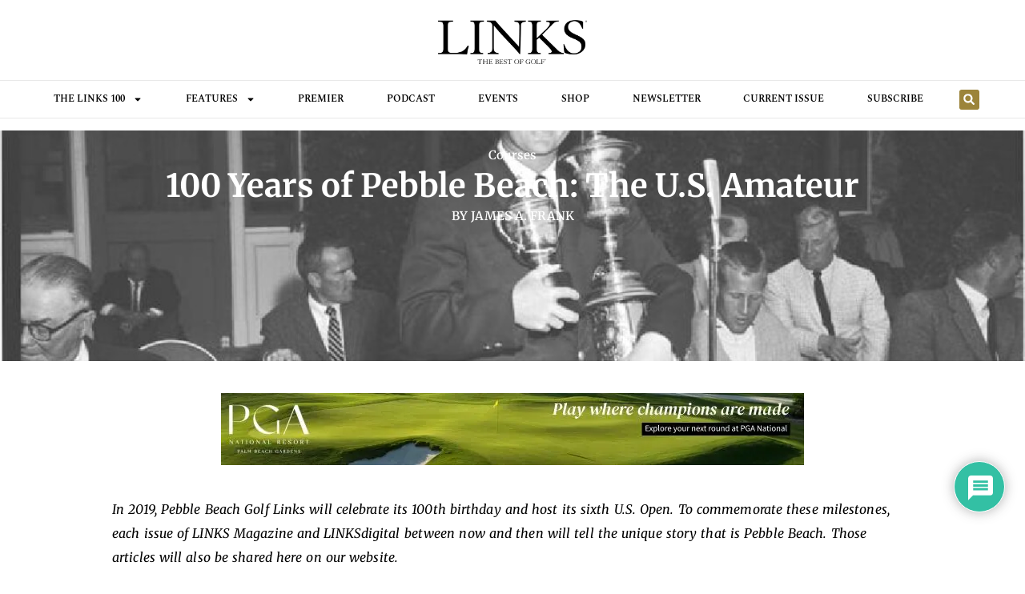

--- FILE ---
content_type: text/html; charset=UTF-8
request_url: https://linksmagazine.com/pebble-beach-us-amateur/
body_size: 25769
content:
<!doctype html>
<html lang="en-US">
<head>
	<meta charset="UTF-8">
	<meta name="viewport" content="width=device-width, initial-scale=1">
	<link rel="profile" href="https://gmpg.org/xfn/11">
	<meta name='robots' content='index, follow, max-image-preview:large, max-snippet:-1, max-video-preview:-1' />

	<!-- This site is optimized with the Yoast SEO Premium plugin v26.8 (Yoast SEO v26.8) - https://yoast.com/product/yoast-seo-premium-wordpress/ -->
	<title>100 Years of Pebble Beach: The U.S. Amateur - LINKS Magazine</title>
	<meta name="description" content="While Pebble Beach is rightly known for staging exciting U.S. Opens, the course actually has a much longer relationship with the U.S. Amateur" />
	<link rel="canonical" href="https://linksmagazine.com/pebble-beach-us-amateur/" />
	<meta property="og:locale" content="en_US" />
	<meta property="og:type" content="article" />
	<meta property="og:title" content="100 Years of Pebble Beach: The U.S. Amateur" />
	<meta property="og:description" content="While Pebble Beach is rightly known for staging exciting U.S. Opens, the course actually has a much longer relationship with the U.S. Amateur" />
	<meta property="og:url" content="https://linksmagazine.com/pebble-beach-us-amateur/" />
	<meta property="og:site_name" content="LINKS Magazine" />
	<meta property="article:publisher" content="https://www.facebook.com/linksmagazine/" />
	<meta property="article:published_time" content="2018-04-17T17:08:22+00:00" />
	<meta property="article:modified_time" content="2022-11-15T18:05:28+00:00" />
	<meta property="og:image" content="https://linksmagazine.com/wp-content/uploads/2020/10/thumbnail_Jack-Nicklaus-1961-Photo-credit-PBC-Graham-Brooks-copy-768x609-1.jpg" />
	<meta property="og:image:width" content="1170" />
	<meta property="og:image:height" content="600" />
	<meta property="og:image:type" content="image/jpeg" />
	<meta name="author" content="James A. Frank" />
	<meta name="twitter:card" content="summary_large_image" />
	<meta name="twitter:creator" content="@LINKSMagazine" />
	<meta name="twitter:site" content="@LINKSMagazine" />
	<meta name="twitter:label1" content="Written by" />
	<meta name="twitter:data1" content="James A. Frank" />
	<meta name="twitter:label2" content="Est. reading time" />
	<meta name="twitter:data2" content="3 minutes" />
	<script type="application/ld+json" class="yoast-schema-graph">{"@context":"https://schema.org","@graph":[{"@type":"Article","@id":"https://linksmagazine.com/pebble-beach-us-amateur/#article","isPartOf":{"@id":"https://linksmagazine.com/pebble-beach-us-amateur/"},"author":{"name":"James A. Frank","@id":"https://linksmagazine.com/#/schema/person/d7e4715c6f2ad78d516e9759e2ec73b3"},"headline":"100 Years of Pebble Beach: The U.S. Amateur","datePublished":"2018-04-17T17:08:22+00:00","dateModified":"2022-11-15T18:05:28+00:00","mainEntityOfPage":{"@id":"https://linksmagazine.com/pebble-beach-us-amateur/"},"wordCount":605,"commentCount":0,"publisher":{"@id":"https://linksmagazine.com/#organization"},"image":{"@id":"https://linksmagazine.com/pebble-beach-us-amateur/#primaryimage"},"thumbnailUrl":"https://linksmagazine.com/wp-content/uploads/2020/10/thumbnail_Jack-Nicklaus-1961-Photo-credit-PBC-Graham-Brooks-copy-768x609-1.jpg","keywords":["100 Years of Pebble Beach","California","Golf History","Jack Nicklaus","Pebble Beach","U.S. Amateur"],"articleSection":["Courses"],"inLanguage":"en-US","potentialAction":[{"@type":"CommentAction","name":"Comment","target":["https://linksmagazine.com/pebble-beach-us-amateur/#respond"]}]},{"@type":"WebPage","@id":"https://linksmagazine.com/pebble-beach-us-amateur/","url":"https://linksmagazine.com/pebble-beach-us-amateur/","name":"100 Years of Pebble Beach: The U.S. Amateur - LINKS Magazine","isPartOf":{"@id":"https://linksmagazine.com/#website"},"primaryImageOfPage":{"@id":"https://linksmagazine.com/pebble-beach-us-amateur/#primaryimage"},"image":{"@id":"https://linksmagazine.com/pebble-beach-us-amateur/#primaryimage"},"thumbnailUrl":"https://linksmagazine.com/wp-content/uploads/2020/10/thumbnail_Jack-Nicklaus-1961-Photo-credit-PBC-Graham-Brooks-copy-768x609-1.jpg","datePublished":"2018-04-17T17:08:22+00:00","dateModified":"2022-11-15T18:05:28+00:00","description":"While Pebble Beach is rightly known for staging exciting U.S. Opens, the course actually has a much longer relationship with the U.S. Amateur","breadcrumb":{"@id":"https://linksmagazine.com/pebble-beach-us-amateur/#breadcrumb"},"inLanguage":"en-US","potentialAction":[{"@type":"ReadAction","target":["https://linksmagazine.com/pebble-beach-us-amateur/"]}]},{"@type":"ImageObject","inLanguage":"en-US","@id":"https://linksmagazine.com/pebble-beach-us-amateur/#primaryimage","url":"https://linksmagazine.com/wp-content/uploads/2020/10/thumbnail_Jack-Nicklaus-1961-Photo-credit-PBC-Graham-Brooks-copy-768x609-1.jpg","contentUrl":"https://linksmagazine.com/wp-content/uploads/2020/10/thumbnail_Jack-Nicklaus-1961-Photo-credit-PBC-Graham-Brooks-copy-768x609-1.jpg","width":1170,"height":600,"caption":"Amateur"},{"@type":"BreadcrumbList","@id":"https://linksmagazine.com/pebble-beach-us-amateur/#breadcrumb","itemListElement":[{"@type":"ListItem","position":1,"name":"Home","item":"https://linksmagazine.com/"},{"@type":"ListItem","position":2,"name":"Blog","item":"https://linksmagazine.com/blog-2/"},{"@type":"ListItem","position":3,"name":"100 Years of Pebble Beach: The U.S. Amateur"}]},{"@type":"WebSite","@id":"https://linksmagazine.com/#website","url":"https://linksmagazine.com/","name":"LINKS Magazine","description":"The Best in Golf","publisher":{"@id":"https://linksmagazine.com/#organization"},"potentialAction":[{"@type":"SearchAction","target":{"@type":"EntryPoint","urlTemplate":"https://linksmagazine.com/?s={search_term_string}"},"query-input":{"@type":"PropertyValueSpecification","valueRequired":true,"valueName":"search_term_string"}}],"inLanguage":"en-US"},{"@type":"Organization","@id":"https://linksmagazine.com/#organization","name":"LINKS Magazine","url":"https://linksmagazine.com/","logo":{"@type":"ImageObject","inLanguage":"en-US","@id":"https://linksmagazine.com/#/schema/logo/image/","url":"https://linksmagazine.com/wp-content/uploads/2020/10/LINKS-logo-600.png","contentUrl":"https://linksmagazine.com/wp-content/uploads/2020/10/LINKS-logo-600.png","width":600,"height":177,"caption":"LINKS Magazine"},"image":{"@id":"https://linksmagazine.com/#/schema/logo/image/"},"sameAs":["https://www.facebook.com/linksmagazine/","https://x.com/LINKSMagazine","https://www.instagram.com/linksmagazine/"]},{"@type":"Person","@id":"https://linksmagazine.com/#/schema/person/d7e4715c6f2ad78d516e9759e2ec73b3","name":"James A. Frank","url":"https://linksmagazine.com/author/golfrankverizon-net/"}]}</script>
	<!-- / Yoast SEO Premium plugin. -->


<link rel='dns-prefetch' href='//www.googletagmanager.com' />
<link rel="alternate" type="application/rss+xml" title="LINKS Magazine &raquo; Feed" href="https://linksmagazine.com/feed/" />
<link rel="alternate" type="application/rss+xml" title="LINKS Magazine &raquo; Comments Feed" href="https://linksmagazine.com/comments/feed/" />
<link rel="alternate" type="application/rss+xml" title="LINKS Magazine &raquo; 100 Years of Pebble Beach: The U.S. Amateur Comments Feed" href="https://linksmagazine.com/pebble-beach-us-amateur/feed/" />
<link rel="alternate" title="oEmbed (JSON)" type="application/json+oembed" href="https://linksmagazine.com/wp-json/oembed/1.0/embed?url=https%3A%2F%2Flinksmagazine.com%2Fpebble-beach-us-amateur%2F" />
<link rel="alternate" title="oEmbed (XML)" type="text/xml+oembed" href="https://linksmagazine.com/wp-json/oembed/1.0/embed?url=https%3A%2F%2Flinksmagazine.com%2Fpebble-beach-us-amateur%2F&#038;format=xml" />
<style id='wp-img-auto-sizes-contain-inline-css'>
img:is([sizes=auto i],[sizes^="auto," i]){contain-intrinsic-size:3000px 1500px}
/*# sourceURL=wp-img-auto-sizes-contain-inline-css */
</style>
<style id='wp-emoji-styles-inline-css'>

	img.wp-smiley, img.emoji {
		display: inline !important;
		border: none !important;
		box-shadow: none !important;
		height: 1em !important;
		width: 1em !important;
		margin: 0 0.07em !important;
		vertical-align: -0.1em !important;
		background: none !important;
		padding: 0 !important;
	}
/*# sourceURL=wp-emoji-styles-inline-css */
</style>
<link rel='stylesheet' id='wp-block-library-css' href='https://linksmagazine.com/wp-includes/css/dist/block-library/style.min.css?ver=6.9' media='all' />
<style id='global-styles-inline-css'>
:root{--wp--preset--aspect-ratio--square: 1;--wp--preset--aspect-ratio--4-3: 4/3;--wp--preset--aspect-ratio--3-4: 3/4;--wp--preset--aspect-ratio--3-2: 3/2;--wp--preset--aspect-ratio--2-3: 2/3;--wp--preset--aspect-ratio--16-9: 16/9;--wp--preset--aspect-ratio--9-16: 9/16;--wp--preset--color--black: #000000;--wp--preset--color--cyan-bluish-gray: #abb8c3;--wp--preset--color--white: #ffffff;--wp--preset--color--pale-pink: #f78da7;--wp--preset--color--vivid-red: #cf2e2e;--wp--preset--color--luminous-vivid-orange: #ff6900;--wp--preset--color--luminous-vivid-amber: #fcb900;--wp--preset--color--light-green-cyan: #7bdcb5;--wp--preset--color--vivid-green-cyan: #00d084;--wp--preset--color--pale-cyan-blue: #8ed1fc;--wp--preset--color--vivid-cyan-blue: #0693e3;--wp--preset--color--vivid-purple: #9b51e0;--wp--preset--gradient--vivid-cyan-blue-to-vivid-purple: linear-gradient(135deg,rgb(6,147,227) 0%,rgb(155,81,224) 100%);--wp--preset--gradient--light-green-cyan-to-vivid-green-cyan: linear-gradient(135deg,rgb(122,220,180) 0%,rgb(0,208,130) 100%);--wp--preset--gradient--luminous-vivid-amber-to-luminous-vivid-orange: linear-gradient(135deg,rgb(252,185,0) 0%,rgb(255,105,0) 100%);--wp--preset--gradient--luminous-vivid-orange-to-vivid-red: linear-gradient(135deg,rgb(255,105,0) 0%,rgb(207,46,46) 100%);--wp--preset--gradient--very-light-gray-to-cyan-bluish-gray: linear-gradient(135deg,rgb(238,238,238) 0%,rgb(169,184,195) 100%);--wp--preset--gradient--cool-to-warm-spectrum: linear-gradient(135deg,rgb(74,234,220) 0%,rgb(151,120,209) 20%,rgb(207,42,186) 40%,rgb(238,44,130) 60%,rgb(251,105,98) 80%,rgb(254,248,76) 100%);--wp--preset--gradient--blush-light-purple: linear-gradient(135deg,rgb(255,206,236) 0%,rgb(152,150,240) 100%);--wp--preset--gradient--blush-bordeaux: linear-gradient(135deg,rgb(254,205,165) 0%,rgb(254,45,45) 50%,rgb(107,0,62) 100%);--wp--preset--gradient--luminous-dusk: linear-gradient(135deg,rgb(255,203,112) 0%,rgb(199,81,192) 50%,rgb(65,88,208) 100%);--wp--preset--gradient--pale-ocean: linear-gradient(135deg,rgb(255,245,203) 0%,rgb(182,227,212) 50%,rgb(51,167,181) 100%);--wp--preset--gradient--electric-grass: linear-gradient(135deg,rgb(202,248,128) 0%,rgb(113,206,126) 100%);--wp--preset--gradient--midnight: linear-gradient(135deg,rgb(2,3,129) 0%,rgb(40,116,252) 100%);--wp--preset--font-size--small: 13px;--wp--preset--font-size--medium: 20px;--wp--preset--font-size--large: 36px;--wp--preset--font-size--x-large: 42px;--wp--preset--spacing--20: 0.44rem;--wp--preset--spacing--30: 0.67rem;--wp--preset--spacing--40: 1rem;--wp--preset--spacing--50: 1.5rem;--wp--preset--spacing--60: 2.25rem;--wp--preset--spacing--70: 3.38rem;--wp--preset--spacing--80: 5.06rem;--wp--preset--shadow--natural: 6px 6px 9px rgba(0, 0, 0, 0.2);--wp--preset--shadow--deep: 12px 12px 50px rgba(0, 0, 0, 0.4);--wp--preset--shadow--sharp: 6px 6px 0px rgba(0, 0, 0, 0.2);--wp--preset--shadow--outlined: 6px 6px 0px -3px rgb(255, 255, 255), 6px 6px rgb(0, 0, 0);--wp--preset--shadow--crisp: 6px 6px 0px rgb(0, 0, 0);}:root { --wp--style--global--content-size: 800px;--wp--style--global--wide-size: 1200px; }:where(body) { margin: 0; }.wp-site-blocks > .alignleft { float: left; margin-right: 2em; }.wp-site-blocks > .alignright { float: right; margin-left: 2em; }.wp-site-blocks > .aligncenter { justify-content: center; margin-left: auto; margin-right: auto; }:where(.wp-site-blocks) > * { margin-block-start: 24px; margin-block-end: 0; }:where(.wp-site-blocks) > :first-child { margin-block-start: 0; }:where(.wp-site-blocks) > :last-child { margin-block-end: 0; }:root { --wp--style--block-gap: 24px; }:root :where(.is-layout-flow) > :first-child{margin-block-start: 0;}:root :where(.is-layout-flow) > :last-child{margin-block-end: 0;}:root :where(.is-layout-flow) > *{margin-block-start: 24px;margin-block-end: 0;}:root :where(.is-layout-constrained) > :first-child{margin-block-start: 0;}:root :where(.is-layout-constrained) > :last-child{margin-block-end: 0;}:root :where(.is-layout-constrained) > *{margin-block-start: 24px;margin-block-end: 0;}:root :where(.is-layout-flex){gap: 24px;}:root :where(.is-layout-grid){gap: 24px;}.is-layout-flow > .alignleft{float: left;margin-inline-start: 0;margin-inline-end: 2em;}.is-layout-flow > .alignright{float: right;margin-inline-start: 2em;margin-inline-end: 0;}.is-layout-flow > .aligncenter{margin-left: auto !important;margin-right: auto !important;}.is-layout-constrained > .alignleft{float: left;margin-inline-start: 0;margin-inline-end: 2em;}.is-layout-constrained > .alignright{float: right;margin-inline-start: 2em;margin-inline-end: 0;}.is-layout-constrained > .aligncenter{margin-left: auto !important;margin-right: auto !important;}.is-layout-constrained > :where(:not(.alignleft):not(.alignright):not(.alignfull)){max-width: var(--wp--style--global--content-size);margin-left: auto !important;margin-right: auto !important;}.is-layout-constrained > .alignwide{max-width: var(--wp--style--global--wide-size);}body .is-layout-flex{display: flex;}.is-layout-flex{flex-wrap: wrap;align-items: center;}.is-layout-flex > :is(*, div){margin: 0;}body .is-layout-grid{display: grid;}.is-layout-grid > :is(*, div){margin: 0;}body{padding-top: 0px;padding-right: 0px;padding-bottom: 0px;padding-left: 0px;}a:where(:not(.wp-element-button)){text-decoration: underline;}:root :where(.wp-element-button, .wp-block-button__link){background-color: #32373c;border-width: 0;color: #fff;font-family: inherit;font-size: inherit;font-style: inherit;font-weight: inherit;letter-spacing: inherit;line-height: inherit;padding-top: calc(0.667em + 2px);padding-right: calc(1.333em + 2px);padding-bottom: calc(0.667em + 2px);padding-left: calc(1.333em + 2px);text-decoration: none;text-transform: inherit;}.has-black-color{color: var(--wp--preset--color--black) !important;}.has-cyan-bluish-gray-color{color: var(--wp--preset--color--cyan-bluish-gray) !important;}.has-white-color{color: var(--wp--preset--color--white) !important;}.has-pale-pink-color{color: var(--wp--preset--color--pale-pink) !important;}.has-vivid-red-color{color: var(--wp--preset--color--vivid-red) !important;}.has-luminous-vivid-orange-color{color: var(--wp--preset--color--luminous-vivid-orange) !important;}.has-luminous-vivid-amber-color{color: var(--wp--preset--color--luminous-vivid-amber) !important;}.has-light-green-cyan-color{color: var(--wp--preset--color--light-green-cyan) !important;}.has-vivid-green-cyan-color{color: var(--wp--preset--color--vivid-green-cyan) !important;}.has-pale-cyan-blue-color{color: var(--wp--preset--color--pale-cyan-blue) !important;}.has-vivid-cyan-blue-color{color: var(--wp--preset--color--vivid-cyan-blue) !important;}.has-vivid-purple-color{color: var(--wp--preset--color--vivid-purple) !important;}.has-black-background-color{background-color: var(--wp--preset--color--black) !important;}.has-cyan-bluish-gray-background-color{background-color: var(--wp--preset--color--cyan-bluish-gray) !important;}.has-white-background-color{background-color: var(--wp--preset--color--white) !important;}.has-pale-pink-background-color{background-color: var(--wp--preset--color--pale-pink) !important;}.has-vivid-red-background-color{background-color: var(--wp--preset--color--vivid-red) !important;}.has-luminous-vivid-orange-background-color{background-color: var(--wp--preset--color--luminous-vivid-orange) !important;}.has-luminous-vivid-amber-background-color{background-color: var(--wp--preset--color--luminous-vivid-amber) !important;}.has-light-green-cyan-background-color{background-color: var(--wp--preset--color--light-green-cyan) !important;}.has-vivid-green-cyan-background-color{background-color: var(--wp--preset--color--vivid-green-cyan) !important;}.has-pale-cyan-blue-background-color{background-color: var(--wp--preset--color--pale-cyan-blue) !important;}.has-vivid-cyan-blue-background-color{background-color: var(--wp--preset--color--vivid-cyan-blue) !important;}.has-vivid-purple-background-color{background-color: var(--wp--preset--color--vivid-purple) !important;}.has-black-border-color{border-color: var(--wp--preset--color--black) !important;}.has-cyan-bluish-gray-border-color{border-color: var(--wp--preset--color--cyan-bluish-gray) !important;}.has-white-border-color{border-color: var(--wp--preset--color--white) !important;}.has-pale-pink-border-color{border-color: var(--wp--preset--color--pale-pink) !important;}.has-vivid-red-border-color{border-color: var(--wp--preset--color--vivid-red) !important;}.has-luminous-vivid-orange-border-color{border-color: var(--wp--preset--color--luminous-vivid-orange) !important;}.has-luminous-vivid-amber-border-color{border-color: var(--wp--preset--color--luminous-vivid-amber) !important;}.has-light-green-cyan-border-color{border-color: var(--wp--preset--color--light-green-cyan) !important;}.has-vivid-green-cyan-border-color{border-color: var(--wp--preset--color--vivid-green-cyan) !important;}.has-pale-cyan-blue-border-color{border-color: var(--wp--preset--color--pale-cyan-blue) !important;}.has-vivid-cyan-blue-border-color{border-color: var(--wp--preset--color--vivid-cyan-blue) !important;}.has-vivid-purple-border-color{border-color: var(--wp--preset--color--vivid-purple) !important;}.has-vivid-cyan-blue-to-vivid-purple-gradient-background{background: var(--wp--preset--gradient--vivid-cyan-blue-to-vivid-purple) !important;}.has-light-green-cyan-to-vivid-green-cyan-gradient-background{background: var(--wp--preset--gradient--light-green-cyan-to-vivid-green-cyan) !important;}.has-luminous-vivid-amber-to-luminous-vivid-orange-gradient-background{background: var(--wp--preset--gradient--luminous-vivid-amber-to-luminous-vivid-orange) !important;}.has-luminous-vivid-orange-to-vivid-red-gradient-background{background: var(--wp--preset--gradient--luminous-vivid-orange-to-vivid-red) !important;}.has-very-light-gray-to-cyan-bluish-gray-gradient-background{background: var(--wp--preset--gradient--very-light-gray-to-cyan-bluish-gray) !important;}.has-cool-to-warm-spectrum-gradient-background{background: var(--wp--preset--gradient--cool-to-warm-spectrum) !important;}.has-blush-light-purple-gradient-background{background: var(--wp--preset--gradient--blush-light-purple) !important;}.has-blush-bordeaux-gradient-background{background: var(--wp--preset--gradient--blush-bordeaux) !important;}.has-luminous-dusk-gradient-background{background: var(--wp--preset--gradient--luminous-dusk) !important;}.has-pale-ocean-gradient-background{background: var(--wp--preset--gradient--pale-ocean) !important;}.has-electric-grass-gradient-background{background: var(--wp--preset--gradient--electric-grass) !important;}.has-midnight-gradient-background{background: var(--wp--preset--gradient--midnight) !important;}.has-small-font-size{font-size: var(--wp--preset--font-size--small) !important;}.has-medium-font-size{font-size: var(--wp--preset--font-size--medium) !important;}.has-large-font-size{font-size: var(--wp--preset--font-size--large) !important;}.has-x-large-font-size{font-size: var(--wp--preset--font-size--x-large) !important;}
:root :where(.wp-block-pullquote){font-size: 1.5em;line-height: 1.6;}
/*# sourceURL=global-styles-inline-css */
</style>
<link rel='stylesheet' id='hello-elementor-css' href='https://linksmagazine.com/wp-content/themes/hello-elementor/assets/css/reset.css?ver=3.4.6' media='all' />
<link rel='stylesheet' id='hello-elementor-theme-style-css' href='https://linksmagazine.com/wp-content/themes/hello-elementor/assets/css/theme.css?ver=3.4.6' media='all' />
<link rel='stylesheet' id='hello-elementor-header-footer-css' href='https://linksmagazine.com/wp-content/themes/hello-elementor/assets/css/header-footer.css?ver=3.4.6' media='all' />
<link rel='stylesheet' id='elementor-frontend-css' href='https://linksmagazine.com/wp-content/plugins/elementor/assets/css/frontend.min.css?ver=3.34.4' media='all' />
<style id='elementor-frontend-inline-css'>
.elementor-81287 .elementor-element.elementor-element-19f744ce:not(.elementor-motion-effects-element-type-background), .elementor-81287 .elementor-element.elementor-element-19f744ce > .elementor-motion-effects-container > .elementor-motion-effects-layer{background-image:url("https://linksmagazine.com/wp-content/uploads/2020/10/thumbnail_Jack-Nicklaus-1961-Photo-credit-PBC-Graham-Brooks-copy-768x609-1.jpg");}
/*# sourceURL=elementor-frontend-inline-css */
</style>
<link rel='stylesheet' id='elementor-post-78396-css' href='https://linksmagazine.com/wp-content/uploads/elementor/css/post-78396.css?ver=1769835859' media='all' />
<link rel='stylesheet' id='widget-image-css' href='https://linksmagazine.com/wp-content/plugins/elementor/assets/css/widget-image.min.css?ver=3.34.4' media='all' />
<link rel='stylesheet' id='widget-nav-menu-css' href='https://linksmagazine.com/wp-content/plugins/elementor-pro/assets/css/widget-nav-menu.min.css?ver=3.34.0' media='all' />
<link rel='stylesheet' id='widget-search-form-css' href='https://linksmagazine.com/wp-content/plugins/elementor-pro/assets/css/widget-search-form.min.css?ver=3.34.0' media='all' />
<link rel='stylesheet' id='widget-social-icons-css' href='https://linksmagazine.com/wp-content/plugins/elementor/assets/css/widget-social-icons.min.css?ver=3.34.4' media='all' />
<link rel='stylesheet' id='e-apple-webkit-css' href='https://linksmagazine.com/wp-content/plugins/elementor/assets/css/conditionals/apple-webkit.min.css?ver=3.34.4' media='all' />
<link rel='stylesheet' id='widget-post-info-css' href='https://linksmagazine.com/wp-content/plugins/elementor-pro/assets/css/widget-post-info.min.css?ver=3.34.0' media='all' />
<link rel='stylesheet' id='widget-icon-list-css' href='https://linksmagazine.com/wp-content/plugins/elementor/assets/css/widget-icon-list.min.css?ver=3.34.4' media='all' />
<link rel='stylesheet' id='widget-heading-css' href='https://linksmagazine.com/wp-content/plugins/elementor/assets/css/widget-heading.min.css?ver=3.34.4' media='all' />
<link rel='stylesheet' id='widget-divider-css' href='https://linksmagazine.com/wp-content/plugins/elementor/assets/css/widget-divider.min.css?ver=3.34.4' media='all' />
<link rel='stylesheet' id='widget-posts-css' href='https://linksmagazine.com/wp-content/plugins/elementor-pro/assets/css/widget-posts.min.css?ver=3.34.0' media='all' />
<link rel='stylesheet' id='widget-post-navigation-css' href='https://linksmagazine.com/wp-content/plugins/elementor-pro/assets/css/widget-post-navigation.min.css?ver=3.34.0' media='all' />
<link rel='stylesheet' id='e-animation-fadeIn-css' href='https://linksmagazine.com/wp-content/plugins/elementor/assets/lib/animations/styles/fadeIn.min.css?ver=3.34.4' media='all' />
<link rel='stylesheet' id='e-popup-css' href='https://linksmagazine.com/wp-content/plugins/elementor-pro/assets/css/conditionals/popup.min.css?ver=3.34.0' media='all' />
<link rel='stylesheet' id='elementor-post-82282-css' href='https://linksmagazine.com/wp-content/uploads/elementor/css/post-82282.css?ver=1769835862' media='all' />
<link rel='stylesheet' id='elementor-post-78630-css' href='https://linksmagazine.com/wp-content/uploads/elementor/css/post-78630.css?ver=1769835862' media='all' />
<link rel='stylesheet' id='elementor-post-81287-css' href='https://linksmagazine.com/wp-content/uploads/elementor/css/post-81287.css?ver=1769835863' media='all' />
<link rel='stylesheet' id='elementor-post-81810-css' href='https://linksmagazine.com/wp-content/uploads/elementor/css/post-81810.css?ver=1769835862' media='all' />
<link rel='stylesheet' id='wpdiscuz-frontend-css-css' href='https://linksmagazine.com/wp-content/plugins/wpdiscuz/themes/default/style.css?ver=7.6.45' media='all' />
<style id='wpdiscuz-frontend-css-inline-css'>
 #wpdcom .wpd-blog-administrator .wpd-comment-label{color:#ffffff;background-color:#00B38F;border:none}#wpdcom .wpd-blog-administrator .wpd-comment-author, #wpdcom .wpd-blog-administrator .wpd-comment-author a{color:#00B38F}#wpdcom.wpd-layout-1 .wpd-comment .wpd-blog-administrator .wpd-avatar img{border-color:#00B38F}#wpdcom.wpd-layout-2 .wpd-comment.wpd-reply .wpd-comment-wrap.wpd-blog-administrator{border-left:3px solid #00B38F}#wpdcom.wpd-layout-2 .wpd-comment .wpd-blog-administrator .wpd-avatar img{border-bottom-color:#00B38F}#wpdcom.wpd-layout-3 .wpd-blog-administrator .wpd-comment-subheader{border-top:1px dashed #00B38F}#wpdcom.wpd-layout-3 .wpd-reply .wpd-blog-administrator .wpd-comment-right{border-left:1px solid #00B38F}#wpdcom .wpd-blog-editor .wpd-comment-label{color:#ffffff;background-color:#00B38F;border:none}#wpdcom .wpd-blog-editor .wpd-comment-author, #wpdcom .wpd-blog-editor .wpd-comment-author a{color:#00B38F}#wpdcom.wpd-layout-1 .wpd-comment .wpd-blog-editor .wpd-avatar img{border-color:#00B38F}#wpdcom.wpd-layout-2 .wpd-comment.wpd-reply .wpd-comment-wrap.wpd-blog-editor{border-left:3px solid #00B38F}#wpdcom.wpd-layout-2 .wpd-comment .wpd-blog-editor .wpd-avatar img{border-bottom-color:#00B38F}#wpdcom.wpd-layout-3 .wpd-blog-editor .wpd-comment-subheader{border-top:1px dashed #00B38F}#wpdcom.wpd-layout-3 .wpd-reply .wpd-blog-editor .wpd-comment-right{border-left:1px solid #00B38F}#wpdcom .wpd-blog-author .wpd-comment-label{color:#ffffff;background-color:#00B38F;border:none}#wpdcom .wpd-blog-author .wpd-comment-author, #wpdcom .wpd-blog-author .wpd-comment-author a{color:#00B38F}#wpdcom.wpd-layout-1 .wpd-comment .wpd-blog-author .wpd-avatar img{border-color:#00B38F}#wpdcom.wpd-layout-2 .wpd-comment .wpd-blog-author .wpd-avatar img{border-bottom-color:#00B38F}#wpdcom.wpd-layout-3 .wpd-blog-author .wpd-comment-subheader{border-top:1px dashed #00B38F}#wpdcom.wpd-layout-3 .wpd-reply .wpd-blog-author .wpd-comment-right{border-left:1px solid #00B38F}#wpdcom .wpd-blog-contributor .wpd-comment-label{color:#ffffff;background-color:#00B38F;border:none}#wpdcom .wpd-blog-contributor .wpd-comment-author, #wpdcom .wpd-blog-contributor .wpd-comment-author a{color:#00B38F}#wpdcom.wpd-layout-1 .wpd-comment .wpd-blog-contributor .wpd-avatar img{border-color:#00B38F}#wpdcom.wpd-layout-2 .wpd-comment .wpd-blog-contributor .wpd-avatar img{border-bottom-color:#00B38F}#wpdcom.wpd-layout-3 .wpd-blog-contributor .wpd-comment-subheader{border-top:1px dashed #00B38F}#wpdcom.wpd-layout-3 .wpd-reply .wpd-blog-contributor .wpd-comment-right{border-left:1px solid #00B38F}#wpdcom .wpd-blog-subscriber .wpd-comment-label{color:#ffffff;background-color:#00B38F;border:none}#wpdcom .wpd-blog-subscriber .wpd-comment-author, #wpdcom .wpd-blog-subscriber .wpd-comment-author a{color:#00B38F}#wpdcom.wpd-layout-2 .wpd-comment .wpd-blog-subscriber .wpd-avatar img{border-bottom-color:#00B38F}#wpdcom.wpd-layout-3 .wpd-blog-subscriber .wpd-comment-subheader{border-top:1px dashed #00B38F}#wpdcom .wpd-blog-customer .wpd-comment-label{color:#ffffff;background-color:#00B38F;border:none}#wpdcom .wpd-blog-customer .wpd-comment-author, #wpdcom .wpd-blog-customer .wpd-comment-author a{color:#00B38F}#wpdcom.wpd-layout-1 .wpd-comment .wpd-blog-customer .wpd-avatar img{border-color:#00B38F}#wpdcom.wpd-layout-2 .wpd-comment .wpd-blog-customer .wpd-avatar img{border-bottom-color:#00B38F}#wpdcom.wpd-layout-3 .wpd-blog-customer .wpd-comment-subheader{border-top:1px dashed #00B38F}#wpdcom.wpd-layout-3 .wpd-reply .wpd-blog-customer .wpd-comment-right{border-left:1px solid #00B38F}#wpdcom .wpd-blog-shop_manager .wpd-comment-label{color:#ffffff;background-color:#00B38F;border:none}#wpdcom .wpd-blog-shop_manager .wpd-comment-author, #wpdcom .wpd-blog-shop_manager .wpd-comment-author a{color:#00B38F}#wpdcom.wpd-layout-1 .wpd-comment .wpd-blog-shop_manager .wpd-avatar img{border-color:#00B38F}#wpdcom.wpd-layout-2 .wpd-comment .wpd-blog-shop_manager .wpd-avatar img{border-bottom-color:#00B38F}#wpdcom.wpd-layout-3 .wpd-blog-shop_manager .wpd-comment-subheader{border-top:1px dashed #00B38F}#wpdcom.wpd-layout-3 .wpd-reply .wpd-blog-shop_manager .wpd-comment-right{border-left:1px solid #00B38F}#wpdcom .wpd-blog-wpseo_manager .wpd-comment-label{color:#ffffff;background-color:#00B38F;border:none}#wpdcom .wpd-blog-wpseo_manager .wpd-comment-author, #wpdcom .wpd-blog-wpseo_manager .wpd-comment-author a{color:#00B38F}#wpdcom.wpd-layout-1 .wpd-comment .wpd-blog-wpseo_manager .wpd-avatar img{border-color:#00B38F}#wpdcom.wpd-layout-2 .wpd-comment .wpd-blog-wpseo_manager .wpd-avatar img{border-bottom-color:#00B38F}#wpdcom.wpd-layout-3 .wpd-blog-wpseo_manager .wpd-comment-subheader{border-top:1px dashed #00B38F}#wpdcom.wpd-layout-3 .wpd-reply .wpd-blog-wpseo_manager .wpd-comment-right{border-left:1px solid #00B38F}#wpdcom .wpd-blog-wpseo_editor .wpd-comment-label{color:#ffffff;background-color:#00B38F;border:none}#wpdcom .wpd-blog-wpseo_editor .wpd-comment-author, #wpdcom .wpd-blog-wpseo_editor .wpd-comment-author a{color:#00B38F}#wpdcom.wpd-layout-1 .wpd-comment .wpd-blog-wpseo_editor .wpd-avatar img{border-color:#00B38F}#wpdcom.wpd-layout-2 .wpd-comment .wpd-blog-wpseo_editor .wpd-avatar img{border-bottom-color:#00B38F}#wpdcom.wpd-layout-3 .wpd-blog-wpseo_editor .wpd-comment-subheader{border-top:1px dashed #00B38F}#wpdcom.wpd-layout-3 .wpd-reply .wpd-blog-wpseo_editor .wpd-comment-right{border-left:1px solid #00B38F}#wpdcom .wpd-blog-post_author .wpd-comment-label{color:#ffffff;background-color:#00B38F;border:none}#wpdcom .wpd-blog-post_author .wpd-comment-author, #wpdcom .wpd-blog-post_author .wpd-comment-author a{color:#00B38F}#wpdcom .wpd-blog-post_author .wpd-avatar img{border-color:#00B38F}#wpdcom.wpd-layout-1 .wpd-comment .wpd-blog-post_author .wpd-avatar img{border-color:#00B38F}#wpdcom.wpd-layout-2 .wpd-comment.wpd-reply .wpd-comment-wrap.wpd-blog-post_author{border-left:3px solid #00B38F}#wpdcom.wpd-layout-2 .wpd-comment .wpd-blog-post_author .wpd-avatar img{border-bottom-color:#00B38F}#wpdcom.wpd-layout-3 .wpd-blog-post_author .wpd-comment-subheader{border-top:1px dashed #00B38F}#wpdcom.wpd-layout-3 .wpd-reply .wpd-blog-post_author .wpd-comment-right{border-left:1px solid #00B38F}#wpdcom .wpd-blog-guest .wpd-comment-label{color:#ffffff;background-color:#00B38F;border:none}#wpdcom .wpd-blog-guest .wpd-comment-author, #wpdcom .wpd-blog-guest .wpd-comment-author a{color:#00B38F}#wpdcom.wpd-layout-3 .wpd-blog-guest .wpd-comment-subheader{border-top:1px dashed #00B38F}#comments, #respond, .comments-area, #wpdcom{}#wpdcom .ql-editor > *{color:#777777}#wpdcom .ql-editor::before{}#wpdcom .ql-toolbar{border:1px solid #DDDDDD;border-top:none}#wpdcom .ql-container{border:1px solid #DDDDDD;border-bottom:none}#wpdcom .wpd-form-row .wpdiscuz-item input[type="text"], #wpdcom .wpd-form-row .wpdiscuz-item input[type="email"], #wpdcom .wpd-form-row .wpdiscuz-item input[type="url"], #wpdcom .wpd-form-row .wpdiscuz-item input[type="color"], #wpdcom .wpd-form-row .wpdiscuz-item input[type="date"], #wpdcom .wpd-form-row .wpdiscuz-item input[type="datetime"], #wpdcom .wpd-form-row .wpdiscuz-item input[type="datetime-local"], #wpdcom .wpd-form-row .wpdiscuz-item input[type="month"], #wpdcom .wpd-form-row .wpdiscuz-item input[type="number"], #wpdcom .wpd-form-row .wpdiscuz-item input[type="time"], #wpdcom textarea, #wpdcom select{border:1px solid #DDDDDD;color:#777777}#wpdcom .wpd-form-row .wpdiscuz-item textarea{border:1px solid #DDDDDD}#wpdcom input::placeholder, #wpdcom textarea::placeholder, #wpdcom input::-moz-placeholder, #wpdcom textarea::-webkit-input-placeholder{}#wpdcom .wpd-comment-text{color:#777777}#wpdcom .wpd-thread-head .wpd-thread-info{border-bottom:2px solid #00B38F}#wpdcom .wpd-thread-head .wpd-thread-info.wpd-reviews-tab svg{fill:#00B38F}#wpdcom .wpd-thread-head .wpdiscuz-user-settings{border-bottom:2px solid #00B38F}#wpdcom .wpd-thread-head .wpdiscuz-user-settings:hover{color:#00B38F}#wpdcom .wpd-comment .wpd-follow-link:hover{color:#00B38F}#wpdcom .wpd-comment-status .wpd-sticky{color:#00B38F}#wpdcom .wpd-thread-filter .wpdf-active{color:#00B38F;border-bottom-color:#00B38F}#wpdcom .wpd-comment-info-bar{border:1px dashed #33c3a6;background:#e6f8f4}#wpdcom .wpd-comment-info-bar .wpd-current-view i{color:#00B38F}#wpdcom .wpd-filter-view-all:hover{background:#00B38F}#wpdcom .wpdiscuz-item .wpdiscuz-rating > label{color:#DDDDDD}#wpdcom .wpdiscuz-item .wpdiscuz-rating:not(:checked) > label:hover, .wpdiscuz-rating:not(:checked) > label:hover ~ label{}#wpdcom .wpdiscuz-item .wpdiscuz-rating > input ~ label:hover, #wpdcom .wpdiscuz-item .wpdiscuz-rating > input:not(:checked) ~ label:hover ~ label, #wpdcom .wpdiscuz-item .wpdiscuz-rating > input:not(:checked) ~ label:hover ~ label{color:#FFED85}#wpdcom .wpdiscuz-item .wpdiscuz-rating > input:checked ~ label:hover, #wpdcom .wpdiscuz-item .wpdiscuz-rating > input:checked ~ label:hover, #wpdcom .wpdiscuz-item .wpdiscuz-rating > label:hover ~ input:checked ~ label, #wpdcom .wpdiscuz-item .wpdiscuz-rating > input:checked + label:hover ~ label, #wpdcom .wpdiscuz-item .wpdiscuz-rating > input:checked ~ label:hover ~ label, .wpd-custom-field .wcf-active-star, #wpdcom .wpdiscuz-item .wpdiscuz-rating > input:checked ~ label{color:#FFD700}#wpd-post-rating .wpd-rating-wrap .wpd-rating-stars svg .wpd-star{fill:#DDDDDD}#wpd-post-rating .wpd-rating-wrap .wpd-rating-stars svg .wpd-active{fill:#FFD700}#wpd-post-rating .wpd-rating-wrap .wpd-rate-starts svg .wpd-star{fill:#DDDDDD}#wpd-post-rating .wpd-rating-wrap .wpd-rate-starts:hover svg .wpd-star{fill:#FFED85}#wpd-post-rating.wpd-not-rated .wpd-rating-wrap .wpd-rate-starts svg:hover ~ svg .wpd-star{fill:#DDDDDD}.wpdiscuz-post-rating-wrap .wpd-rating .wpd-rating-wrap .wpd-rating-stars svg .wpd-star{fill:#DDDDDD}.wpdiscuz-post-rating-wrap .wpd-rating .wpd-rating-wrap .wpd-rating-stars svg .wpd-active{fill:#FFD700}#wpdcom .wpd-comment .wpd-follow-active{color:#ff7a00}#wpdcom .page-numbers{color:#555;border:#555 1px solid}#wpdcom span.current{background:#555}#wpdcom.wpd-layout-1 .wpd-new-loaded-comment > .wpd-comment-wrap > .wpd-comment-right{background:#FFFAD6}#wpdcom.wpd-layout-2 .wpd-new-loaded-comment.wpd-comment > .wpd-comment-wrap > .wpd-comment-right{background:#FFFAD6}#wpdcom.wpd-layout-2 .wpd-new-loaded-comment.wpd-comment.wpd-reply > .wpd-comment-wrap > .wpd-comment-right{background:transparent}#wpdcom.wpd-layout-2 .wpd-new-loaded-comment.wpd-comment.wpd-reply > .wpd-comment-wrap{background:#FFFAD6}#wpdcom.wpd-layout-3 .wpd-new-loaded-comment.wpd-comment > .wpd-comment-wrap > .wpd-comment-right{background:#FFFAD6}#wpdcom .wpd-follow:hover i, #wpdcom .wpd-unfollow:hover i, #wpdcom .wpd-comment .wpd-follow-active:hover i{color:#00B38F}#wpdcom .wpdiscuz-readmore{cursor:pointer;color:#00B38F}.wpd-custom-field .wcf-pasiv-star, #wpcomm .wpdiscuz-item .wpdiscuz-rating > label{color:#DDDDDD}.wpd-wrapper .wpd-list-item.wpd-active{border-top:3px solid #00B38F}#wpdcom.wpd-layout-2 .wpd-comment.wpd-reply.wpd-unapproved-comment .wpd-comment-wrap{border-left:3px solid #FFFAD6}#wpdcom.wpd-layout-3 .wpd-comment.wpd-reply.wpd-unapproved-comment .wpd-comment-right{border-left:1px solid #FFFAD6}#wpdcom .wpd-prim-button{background-color:#07B290;color:#FFFFFF}#wpdcom .wpd_label__check i.wpdicon-on{color:#07B290;border:1px solid #83d9c8}#wpd-bubble-wrapper #wpd-bubble-all-comments-count{color:#1DB99A}#wpd-bubble-wrapper > div{background-color:#1DB99A}#wpd-bubble-wrapper > #wpd-bubble #wpd-bubble-add-message{background-color:#1DB99A}#wpd-bubble-wrapper > #wpd-bubble #wpd-bubble-add-message::before{border-left-color:#1DB99A;border-right-color:#1DB99A}#wpd-bubble-wrapper.wpd-right-corner > #wpd-bubble #wpd-bubble-add-message::before{border-left-color:#1DB99A;border-right-color:#1DB99A}.wpd-inline-icon-wrapper path.wpd-inline-icon-first{fill:#1DB99A}.wpd-inline-icon-count{background-color:#1DB99A}.wpd-inline-icon-count::before{border-right-color:#1DB99A}.wpd-inline-form-wrapper::before{border-bottom-color:#1DB99A}.wpd-inline-form-question{background-color:#1DB99A}.wpd-inline-form{background-color:#1DB99A}.wpd-last-inline-comments-wrapper{border-color:#1DB99A}.wpd-last-inline-comments-wrapper::before{border-bottom-color:#1DB99A}.wpd-last-inline-comments-wrapper .wpd-view-all-inline-comments{background:#1DB99A}.wpd-last-inline-comments-wrapper .wpd-view-all-inline-comments:hover,.wpd-last-inline-comments-wrapper .wpd-view-all-inline-comments:active,.wpd-last-inline-comments-wrapper .wpd-view-all-inline-comments:focus{background-color:#1DB99A}#wpdcom .ql-snow .ql-tooltip[data-mode="link"]::before{content:"Enter link:"}#wpdcom .ql-snow .ql-tooltip.ql-editing a.ql-action::after{content:"Save"}.comments-area{width:auto}
/*# sourceURL=wpdiscuz-frontend-css-inline-css */
</style>
<link rel='stylesheet' id='wpdiscuz-fa-css' href='https://linksmagazine.com/wp-content/plugins/wpdiscuz/assets/third-party/font-awesome-5.13.0/css/fa.min.css?ver=7.6.45' media='all' />
<link rel='stylesheet' id='wpdiscuz-combo-css-css' href='https://linksmagazine.com/wp-content/plugins/wpdiscuz/assets/css/wpdiscuz-combo.min.css?ver=6.9' media='all' />
<link rel='stylesheet' id='elementor-gf-local-merriweather-css' href='https://linksmagazine.com/wp-content/uploads/elementor/google-fonts/css/merriweather.css?ver=1742238458' media='all' />
<link rel='stylesheet' id='elementor-gf-local-spectral-css' href='https://linksmagazine.com/wp-content/uploads/elementor/google-fonts/css/spectral.css?ver=1742238462' media='all' />
<script src="https://linksmagazine.com/wp-includes/js/jquery/jquery.min.js?ver=3.7.1" id="jquery-core-js"></script>
<script src="https://linksmagazine.com/wp-includes/js/jquery/jquery-migrate.min.js?ver=3.4.1" id="jquery-migrate-js"></script>

<!-- Google tag (gtag.js) snippet added by Site Kit -->
<!-- Google Analytics snippet added by Site Kit -->
<script src="https://www.googletagmanager.com/gtag/js?id=G-D7C12018VJ" id="google_gtagjs-js" async></script>
<script id="google_gtagjs-js-after">
window.dataLayer = window.dataLayer || [];function gtag(){dataLayer.push(arguments);}
gtag("set","linker",{"domains":["linksmagazine.com"]});
gtag("js", new Date());
gtag("set", "developer_id.dZTNiMT", true);
gtag("config", "G-D7C12018VJ", {"googlesitekit_post_author":"James A. Frank","googlesitekit_post_date":"20180417"});
//# sourceURL=google_gtagjs-js-after
</script>
<link rel="https://api.w.org/" href="https://linksmagazine.com/wp-json/" /><link rel="alternate" title="JSON" type="application/json" href="https://linksmagazine.com/wp-json/wp/v2/posts/52828" /><link rel="EditURI" type="application/rsd+xml" title="RSD" href="https://linksmagazine.com/xmlrpc.php?rsd" />
<meta name="generator" content="WordPress 6.9" />
<link rel='shortlink' href='https://linksmagazine.com/?p=52828' />
<meta name="cdp-version" content="1.5.0" /><meta name="generator" content="Site Kit by Google 1.171.0" /><meta name="google-site-verification" content="oHntmcp4qv31_HsCdcWR8KfZZYKOQpsk0LhN3RGtlLM">
<!-- Google AdSense meta tags added by Site Kit -->
<meta name="google-adsense-platform-account" content="ca-host-pub-2644536267352236">
<meta name="google-adsense-platform-domain" content="sitekit.withgoogle.com">
<!-- End Google AdSense meta tags added by Site Kit -->
<meta name="generator" content="Elementor 3.34.4; features: e_font_icon_svg, additional_custom_breakpoints; settings: css_print_method-external, google_font-enabled, font_display-swap">
<script language='javascript' type='text/javascript'>
function PopWindow (url) { 
var prams = 'menubar=0,location=0,resizable=1,scrollbars=1,width=600,height=550,border=0';
newWin = window.open(url,'',prams);
newWin.focus();
return;
}
</script>
			<style>
				.e-con.e-parent:nth-of-type(n+4):not(.e-lazyloaded):not(.e-no-lazyload),
				.e-con.e-parent:nth-of-type(n+4):not(.e-lazyloaded):not(.e-no-lazyload) * {
					background-image: none !important;
				}
				@media screen and (max-height: 1024px) {
					.e-con.e-parent:nth-of-type(n+3):not(.e-lazyloaded):not(.e-no-lazyload),
					.e-con.e-parent:nth-of-type(n+3):not(.e-lazyloaded):not(.e-no-lazyload) * {
						background-image: none !important;
					}
				}
				@media screen and (max-height: 640px) {
					.e-con.e-parent:nth-of-type(n+2):not(.e-lazyloaded):not(.e-no-lazyload),
					.e-con.e-parent:nth-of-type(n+2):not(.e-lazyloaded):not(.e-no-lazyload) * {
						background-image: none !important;
					}
				}
			</style>
			
<!-- Google Tag Manager snippet added by Site Kit -->
<script>
			( function( w, d, s, l, i ) {
				w[l] = w[l] || [];
				w[l].push( {'gtm.start': new Date().getTime(), event: 'gtm.js'} );
				var f = d.getElementsByTagName( s )[0],
					j = d.createElement( s ), dl = l != 'dataLayer' ? '&l=' + l : '';
				j.async = true;
				j.src = 'https://www.googletagmanager.com/gtm.js?id=' + i + dl;
				f.parentNode.insertBefore( j, f );
			} )( window, document, 'script', 'dataLayer', 'GTM-59DVKTJB' );
			
</script>

<!-- End Google Tag Manager snippet added by Site Kit -->
</head>
<body class="wp-singular post-template-default single single-post postid-52828 single-format-standard wp-custom-logo wp-embed-responsive wp-theme-hello-elementor hello-elementor-default elementor-default elementor-kit-78396 elementor-page-81287">

		<!-- Google Tag Manager (noscript) snippet added by Site Kit -->
		<noscript>
			<iframe src="https://www.googletagmanager.com/ns.html?id=GTM-59DVKTJB" height="0" width="0" style="display:none;visibility:hidden"></iframe>
		</noscript>
		<!-- End Google Tag Manager (noscript) snippet added by Site Kit -->
		
<a class="skip-link screen-reader-text" href="#content">Skip to content</a>

		<header data-elementor-type="header" data-elementor-id="82282" class="elementor elementor-82282 elementor-location-header" data-elementor-post-type="elementor_library">
			<div class="elementor-element elementor-element-3b2c3cfe elementor-hidden-mobile e-flex e-con-boxed e-con e-parent" data-id="3b2c3cfe" data-element_type="container">
					<div class="e-con-inner">
		<div class="elementor-element elementor-element-2c9d1bac e-con-full e-flex e-con e-child" data-id="2c9d1bac" data-element_type="container">
				<div class="elementor-element elementor-element-76b0da5 elementor-widget elementor-widget-theme-site-logo elementor-widget-image" data-id="76b0da5" data-element_type="widget" data-widget_type="theme-site-logo.default">
				<div class="elementor-widget-container">
											<a href="https://linksmagazine.com" data-wpel-link="internal" rel="noopener noreferrer">
			<img width="600" height="177" src="https://linksmagazine.com/wp-content/uploads/2020/10/LINKS-logo-600.png" class="attachment-full size-full wp-image-52352" alt="" srcset="https://linksmagazine.com/wp-content/uploads/2020/10/LINKS-logo-600.png 600w, https://linksmagazine.com/wp-content/uploads/2020/10/LINKS-logo-600-300x89.png 300w, https://linksmagazine.com/wp-content/uploads/2020/10/LINKS-logo-600-450x133.png 450w, https://linksmagazine.com/wp-content/uploads/2020/10/LINKS-logo-600-225x66.png 225w, https://linksmagazine.com/wp-content/uploads/2020/10/LINKS-logo-600-20x6.png 20w, https://linksmagazine.com/wp-content/uploads/2020/10/LINKS-logo-600-325x96.png 325w" sizes="(max-width: 600px) 100vw, 600px" />				</a>
											</div>
				</div>
				</div>
					</div>
				</div>
		<div class="elementor-element elementor-element-6996faaa elementor-hidden-desktop elementor-hidden-tablet e-flex e-con-boxed e-con e-parent" data-id="6996faaa" data-element_type="container">
					<div class="e-con-inner">
		<div class="elementor-element elementor-element-353c04ce e-con-full e-flex e-con e-child" data-id="353c04ce" data-element_type="container">
				<div class="elementor-element elementor-element-7c014e34 elementor-widget__width-initial elementor-widget elementor-widget-theme-site-logo elementor-widget-image" data-id="7c014e34" data-element_type="widget" data-widget_type="theme-site-logo.default">
				<div class="elementor-widget-container">
											<a href="https://linksmagazine.com" data-wpel-link="internal" rel="noopener noreferrer">
			<img width="600" height="177" src="https://linksmagazine.com/wp-content/uploads/2020/10/LINKS-logo-600.png" class="attachment-full size-full wp-image-52352" alt="" srcset="https://linksmagazine.com/wp-content/uploads/2020/10/LINKS-logo-600.png 600w, https://linksmagazine.com/wp-content/uploads/2020/10/LINKS-logo-600-300x89.png 300w, https://linksmagazine.com/wp-content/uploads/2020/10/LINKS-logo-600-450x133.png 450w, https://linksmagazine.com/wp-content/uploads/2020/10/LINKS-logo-600-225x66.png 225w, https://linksmagazine.com/wp-content/uploads/2020/10/LINKS-logo-600-20x6.png 20w, https://linksmagazine.com/wp-content/uploads/2020/10/LINKS-logo-600-325x96.png 325w" sizes="(max-width: 600px) 100vw, 600px" />				</a>
											</div>
				</div>
				</div>
		<div class="elementor-element elementor-element-1bcdb634 e-con-full e-flex e-con e-child" data-id="1bcdb634" data-element_type="container">
				<div class="elementor-element elementor-element-379e4d94 elementor-nav-menu--stretch elementor-nav-menu__text-align-center elementor-nav-menu--toggle elementor-nav-menu--burger elementor-widget elementor-widget-nav-menu" data-id="379e4d94" data-element_type="widget" data-settings="{&quot;layout&quot;:&quot;dropdown&quot;,&quot;full_width&quot;:&quot;stretch&quot;,&quot;submenu_icon&quot;:{&quot;value&quot;:&quot;&lt;svg aria-hidden=\&quot;true\&quot; class=\&quot;e-font-icon-svg e-fas-caret-down\&quot; viewBox=\&quot;0 0 320 512\&quot; xmlns=\&quot;http:\/\/www.w3.org\/2000\/svg\&quot;&gt;&lt;path d=\&quot;M31.3 192h257.3c17.8 0 26.7 21.5 14.1 34.1L174.1 354.8c-7.8 7.8-20.5 7.8-28.3 0L17.2 226.1C4.6 213.5 13.5 192 31.3 192z\&quot;&gt;&lt;\/path&gt;&lt;\/svg&gt;&quot;,&quot;library&quot;:&quot;fa-solid&quot;},&quot;toggle&quot;:&quot;burger&quot;}" data-widget_type="nav-menu.default">
				<div class="elementor-widget-container">
							<div class="elementor-menu-toggle" role="button" tabindex="0" aria-label="Menu Toggle" aria-expanded="false">
			<svg aria-hidden="true" role="presentation" class="elementor-menu-toggle__icon--open e-font-icon-svg e-eicon-menu-bar" viewBox="0 0 1000 1000" xmlns="http://www.w3.org/2000/svg"><path d="M104 333H896C929 333 958 304 958 271S929 208 896 208H104C71 208 42 237 42 271S71 333 104 333ZM104 583H896C929 583 958 554 958 521S929 458 896 458H104C71 458 42 487 42 521S71 583 104 583ZM104 833H896C929 833 958 804 958 771S929 708 896 708H104C71 708 42 737 42 771S71 833 104 833Z"></path></svg><svg aria-hidden="true" role="presentation" class="elementor-menu-toggle__icon--close e-font-icon-svg e-eicon-close" viewBox="0 0 1000 1000" xmlns="http://www.w3.org/2000/svg"><path d="M742 167L500 408 258 167C246 154 233 150 217 150 196 150 179 158 167 167 154 179 150 196 150 212 150 229 154 242 171 254L408 500 167 742C138 771 138 800 167 829 196 858 225 858 254 829L496 587 738 829C750 842 767 846 783 846 800 846 817 842 829 829 842 817 846 804 846 783 846 767 842 750 829 737L588 500 833 258C863 229 863 200 833 171 804 137 775 137 742 167Z"></path></svg>		</div>
					<nav class="elementor-nav-menu--dropdown elementor-nav-menu__container" aria-hidden="true">
				<ul id="menu-2-379e4d94" class="elementor-nav-menu"><li class="menu-item menu-item-type-custom menu-item-object-custom menu-item-has-children menu-item-92400"><a href="#" class="elementor-item elementor-item-anchor" tabindex="-1">THE LINKS 100</a>
<ul class="sub-menu elementor-nav-menu--dropdown">
	<li class="menu-item menu-item-type-post_type menu-item-object-page menu-item-84637"><a href="https://linksmagazine.com/the-links-100/" class="elementor-sub-item" tabindex="-1" data-wpel-link="internal" rel="noopener noreferrer">The LINKS 100 (World)</a></li>
	<li class="menu-item menu-item-type-post_type menu-item-object-page menu-item-92399"><a href="https://linksmagazine.com/the-links-100-u-s/" class="elementor-sub-item" tabindex="-1" data-wpel-link="internal" rel="noopener noreferrer">The LINKS 100 (U.S.)</a></li>
</ul>
</li>
<li class="menu-item menu-item-type-custom menu-item-object-custom menu-item-has-children menu-item-82484"><a href="#" class="elementor-item elementor-item-anchor" tabindex="-1">FEATURES</a>
<ul class="sub-menu elementor-nav-menu--dropdown">
	<li class="menu-item menu-item-type-post_type menu-item-object-page menu-item-82288"><a href="https://linksmagazine.com/great-courses/" class="elementor-sub-item" tabindex="-1" data-wpel-link="internal" rel="noopener noreferrer">Courses</a></li>
	<li class="menu-item menu-item-type-post_type menu-item-object-page menu-item-82290"><a href="https://linksmagazine.com/communities/" class="elementor-sub-item" tabindex="-1" data-wpel-link="internal" rel="noopener noreferrer">Communities</a></li>
	<li class="menu-item menu-item-type-post_type menu-item-object-page menu-item-82291"><a href="https://linksmagazine.com/life/" class="elementor-sub-item" tabindex="-1" data-wpel-link="internal" rel="noopener noreferrer">Life</a></li>
	<li class="menu-item menu-item-type-post_type menu-item-object-page menu-item-82289"><a href="https://linksmagazine.com/travelresorts/" class="elementor-sub-item" tabindex="-1" data-wpel-link="internal" rel="noopener noreferrer">Travel</a></li>
</ul>
</li>
<li class="menu-item menu-item-type-post_type menu-item-object-page menu-item-82286"><a href="https://linksmagazine.com/premier/" class="elementor-item" tabindex="-1" data-wpel-link="internal" rel="noopener noreferrer">Premier</a></li>
<li class="menu-item menu-item-type-post_type menu-item-object-page menu-item-82287"><a href="https://linksmagazine.com/links-golf-podcast/" class="elementor-item" tabindex="-1" data-wpel-link="internal" rel="noopener noreferrer">Podcast</a></li>
<li class="menu-item menu-item-type-post_type menu-item-object-page menu-item-82485"><a href="https://linksmagazine.com/events/" class="elementor-item" tabindex="-1" data-wpel-link="internal" rel="noopener noreferrer">Events</a></li>
<li class="menu-item menu-item-type-post_type menu-item-object-page menu-item-82486"><a href="https://linksmagazine.com/linksshop/" class="elementor-item" tabindex="-1" data-wpel-link="internal" rel="noopener noreferrer">Shop</a></li>
<li class="menu-item menu-item-type-custom menu-item-object-custom menu-item-82490"><a href="#popup-menu-anchor" class="elementor-item elementor-item-anchor" tabindex="-1">Newsletter</a></li>
<li class="menu-item menu-item-type-post_type menu-item-object-page menu-item-82488"><a href="https://linksmagazine.com/magazine-intro/" class="elementor-item" tabindex="-1" data-wpel-link="internal" rel="noopener noreferrer">Current Issue</a></li>
<li class="menu-item menu-item-type-custom menu-item-object-custom menu-item-91138"><a target="_blank" href="https://links.dragonforms.com/loading.do?omedasite=Links_New_Land" class="elementor-item" tabindex="-1" data-wpel-link="external" rel="nofollow external noopener noreferrer">Subscribe</a></li>
</ul>			</nav>
						</div>
				</div>
				<div class="elementor-element elementor-element-2b24dca2 elementor-search-form--skin-classic elementor-search-form--button-type-icon elementor-search-form--icon-search elementor-widget elementor-widget-search-form" data-id="2b24dca2" data-element_type="widget" data-settings="{&quot;skin&quot;:&quot;classic&quot;}" data-widget_type="search-form.default">
				<div class="elementor-widget-container">
							<search role="search">
			<form class="elementor-search-form" action="https://linksmagazine.com" method="get">
												<div class="elementor-search-form__container">
					<label class="elementor-screen-only" for="elementor-search-form-2b24dca2">Search</label>

					
					<input id="elementor-search-form-2b24dca2" placeholder="Search..." class="elementor-search-form__input" type="search" name="s" value="">
					
											<button class="elementor-search-form__submit" type="submit" aria-label="Search">
															<div class="e-font-icon-svg-container"><svg class="fa fa-search e-font-icon-svg e-fas-search" viewBox="0 0 512 512" xmlns="http://www.w3.org/2000/svg"><path d="M505 442.7L405.3 343c-4.5-4.5-10.6-7-17-7H372c27.6-35.3 44-79.7 44-128C416 93.1 322.9 0 208 0S0 93.1 0 208s93.1 208 208 208c48.3 0 92.7-16.4 128-44v16.3c0 6.4 2.5 12.5 7 17l99.7 99.7c9.4 9.4 24.6 9.4 33.9 0l28.3-28.3c9.4-9.4 9.4-24.6.1-34zM208 336c-70.7 0-128-57.2-128-128 0-70.7 57.2-128 128-128 70.7 0 128 57.2 128 128 0 70.7-57.2 128-128 128z"></path></svg></div>													</button>
					
									</div>
			</form>
		</search>
						</div>
				</div>
				</div>
					</div>
				</div>
		<div class="elementor-element elementor-element-24020d34 elementor-hidden-mobile e-flex e-con-boxed e-con e-parent" data-id="24020d34" data-element_type="container">
					<div class="e-con-inner">
		<div class="elementor-element elementor-element-45ab068c e-con-full e-flex e-con e-child" data-id="45ab068c" data-element_type="container">
				<div class="elementor-element elementor-element-34768b9d elementor-nav-menu__align-justify elementor-widget__width-inherit elementor-nav-menu--dropdown-tablet elementor-nav-menu__text-align-aside elementor-nav-menu--toggle elementor-nav-menu--burger elementor-widget elementor-widget-nav-menu" data-id="34768b9d" data-element_type="widget" data-settings="{&quot;layout&quot;:&quot;horizontal&quot;,&quot;submenu_icon&quot;:{&quot;value&quot;:&quot;&lt;svg aria-hidden=\&quot;true\&quot; class=\&quot;e-font-icon-svg e-fas-caret-down\&quot; viewBox=\&quot;0 0 320 512\&quot; xmlns=\&quot;http:\/\/www.w3.org\/2000\/svg\&quot;&gt;&lt;path d=\&quot;M31.3 192h257.3c17.8 0 26.7 21.5 14.1 34.1L174.1 354.8c-7.8 7.8-20.5 7.8-28.3 0L17.2 226.1C4.6 213.5 13.5 192 31.3 192z\&quot;&gt;&lt;\/path&gt;&lt;\/svg&gt;&quot;,&quot;library&quot;:&quot;fa-solid&quot;},&quot;toggle&quot;:&quot;burger&quot;}" data-widget_type="nav-menu.default">
				<div class="elementor-widget-container">
								<nav aria-label="Menu" class="elementor-nav-menu--main elementor-nav-menu__container elementor-nav-menu--layout-horizontal e--pointer-none">
				<ul id="menu-1-34768b9d" class="elementor-nav-menu"><li class="menu-item menu-item-type-custom menu-item-object-custom menu-item-has-children menu-item-92400"><a href="#" class="elementor-item elementor-item-anchor">THE LINKS 100</a>
<ul class="sub-menu elementor-nav-menu--dropdown">
	<li class="menu-item menu-item-type-post_type menu-item-object-page menu-item-84637"><a href="https://linksmagazine.com/the-links-100/" class="elementor-sub-item" data-wpel-link="internal" rel="noopener noreferrer">The LINKS 100 (World)</a></li>
	<li class="menu-item menu-item-type-post_type menu-item-object-page menu-item-92399"><a href="https://linksmagazine.com/the-links-100-u-s/" class="elementor-sub-item" data-wpel-link="internal" rel="noopener noreferrer">The LINKS 100 (U.S.)</a></li>
</ul>
</li>
<li class="menu-item menu-item-type-custom menu-item-object-custom menu-item-has-children menu-item-82484"><a href="#" class="elementor-item elementor-item-anchor">FEATURES</a>
<ul class="sub-menu elementor-nav-menu--dropdown">
	<li class="menu-item menu-item-type-post_type menu-item-object-page menu-item-82288"><a href="https://linksmagazine.com/great-courses/" class="elementor-sub-item" data-wpel-link="internal" rel="noopener noreferrer">Courses</a></li>
	<li class="menu-item menu-item-type-post_type menu-item-object-page menu-item-82290"><a href="https://linksmagazine.com/communities/" class="elementor-sub-item" data-wpel-link="internal" rel="noopener noreferrer">Communities</a></li>
	<li class="menu-item menu-item-type-post_type menu-item-object-page menu-item-82291"><a href="https://linksmagazine.com/life/" class="elementor-sub-item" data-wpel-link="internal" rel="noopener noreferrer">Life</a></li>
	<li class="menu-item menu-item-type-post_type menu-item-object-page menu-item-82289"><a href="https://linksmagazine.com/travelresorts/" class="elementor-sub-item" data-wpel-link="internal" rel="noopener noreferrer">Travel</a></li>
</ul>
</li>
<li class="menu-item menu-item-type-post_type menu-item-object-page menu-item-82286"><a href="https://linksmagazine.com/premier/" class="elementor-item" data-wpel-link="internal" rel="noopener noreferrer">Premier</a></li>
<li class="menu-item menu-item-type-post_type menu-item-object-page menu-item-82287"><a href="https://linksmagazine.com/links-golf-podcast/" class="elementor-item" data-wpel-link="internal" rel="noopener noreferrer">Podcast</a></li>
<li class="menu-item menu-item-type-post_type menu-item-object-page menu-item-82485"><a href="https://linksmagazine.com/events/" class="elementor-item" data-wpel-link="internal" rel="noopener noreferrer">Events</a></li>
<li class="menu-item menu-item-type-post_type menu-item-object-page menu-item-82486"><a href="https://linksmagazine.com/linksshop/" class="elementor-item" data-wpel-link="internal" rel="noopener noreferrer">Shop</a></li>
<li class="menu-item menu-item-type-custom menu-item-object-custom menu-item-82490"><a href="#popup-menu-anchor" class="elementor-item elementor-item-anchor">Newsletter</a></li>
<li class="menu-item menu-item-type-post_type menu-item-object-page menu-item-82488"><a href="https://linksmagazine.com/magazine-intro/" class="elementor-item" data-wpel-link="internal" rel="noopener noreferrer">Current Issue</a></li>
<li class="menu-item menu-item-type-custom menu-item-object-custom menu-item-91138"><a target="_blank" href="https://links.dragonforms.com/loading.do?omedasite=Links_New_Land" class="elementor-item" data-wpel-link="external" rel="nofollow external noopener noreferrer">Subscribe</a></li>
</ul>			</nav>
					<div class="elementor-menu-toggle" role="button" tabindex="0" aria-label="Menu Toggle" aria-expanded="false">
			<svg aria-hidden="true" role="presentation" class="elementor-menu-toggle__icon--open e-font-icon-svg e-eicon-menu-bar" viewBox="0 0 1000 1000" xmlns="http://www.w3.org/2000/svg"><path d="M104 333H896C929 333 958 304 958 271S929 208 896 208H104C71 208 42 237 42 271S71 333 104 333ZM104 583H896C929 583 958 554 958 521S929 458 896 458H104C71 458 42 487 42 521S71 583 104 583ZM104 833H896C929 833 958 804 958 771S929 708 896 708H104C71 708 42 737 42 771S71 833 104 833Z"></path></svg><svg aria-hidden="true" role="presentation" class="elementor-menu-toggle__icon--close e-font-icon-svg e-eicon-close" viewBox="0 0 1000 1000" xmlns="http://www.w3.org/2000/svg"><path d="M742 167L500 408 258 167C246 154 233 150 217 150 196 150 179 158 167 167 154 179 150 196 150 212 150 229 154 242 171 254L408 500 167 742C138 771 138 800 167 829 196 858 225 858 254 829L496 587 738 829C750 842 767 846 783 846 800 846 817 842 829 829 842 817 846 804 846 783 846 767 842 750 829 737L588 500 833 258C863 229 863 200 833 171 804 137 775 137 742 167Z"></path></svg>		</div>
					<nav class="elementor-nav-menu--dropdown elementor-nav-menu__container" aria-hidden="true">
				<ul id="menu-2-34768b9d" class="elementor-nav-menu"><li class="menu-item menu-item-type-custom menu-item-object-custom menu-item-has-children menu-item-92400"><a href="#" class="elementor-item elementor-item-anchor" tabindex="-1">THE LINKS 100</a>
<ul class="sub-menu elementor-nav-menu--dropdown">
	<li class="menu-item menu-item-type-post_type menu-item-object-page menu-item-84637"><a href="https://linksmagazine.com/the-links-100/" class="elementor-sub-item" tabindex="-1" data-wpel-link="internal" rel="noopener noreferrer">The LINKS 100 (World)</a></li>
	<li class="menu-item menu-item-type-post_type menu-item-object-page menu-item-92399"><a href="https://linksmagazine.com/the-links-100-u-s/" class="elementor-sub-item" tabindex="-1" data-wpel-link="internal" rel="noopener noreferrer">The LINKS 100 (U.S.)</a></li>
</ul>
</li>
<li class="menu-item menu-item-type-custom menu-item-object-custom menu-item-has-children menu-item-82484"><a href="#" class="elementor-item elementor-item-anchor" tabindex="-1">FEATURES</a>
<ul class="sub-menu elementor-nav-menu--dropdown">
	<li class="menu-item menu-item-type-post_type menu-item-object-page menu-item-82288"><a href="https://linksmagazine.com/great-courses/" class="elementor-sub-item" tabindex="-1" data-wpel-link="internal" rel="noopener noreferrer">Courses</a></li>
	<li class="menu-item menu-item-type-post_type menu-item-object-page menu-item-82290"><a href="https://linksmagazine.com/communities/" class="elementor-sub-item" tabindex="-1" data-wpel-link="internal" rel="noopener noreferrer">Communities</a></li>
	<li class="menu-item menu-item-type-post_type menu-item-object-page menu-item-82291"><a href="https://linksmagazine.com/life/" class="elementor-sub-item" tabindex="-1" data-wpel-link="internal" rel="noopener noreferrer">Life</a></li>
	<li class="menu-item menu-item-type-post_type menu-item-object-page menu-item-82289"><a href="https://linksmagazine.com/travelresorts/" class="elementor-sub-item" tabindex="-1" data-wpel-link="internal" rel="noopener noreferrer">Travel</a></li>
</ul>
</li>
<li class="menu-item menu-item-type-post_type menu-item-object-page menu-item-82286"><a href="https://linksmagazine.com/premier/" class="elementor-item" tabindex="-1" data-wpel-link="internal" rel="noopener noreferrer">Premier</a></li>
<li class="menu-item menu-item-type-post_type menu-item-object-page menu-item-82287"><a href="https://linksmagazine.com/links-golf-podcast/" class="elementor-item" tabindex="-1" data-wpel-link="internal" rel="noopener noreferrer">Podcast</a></li>
<li class="menu-item menu-item-type-post_type menu-item-object-page menu-item-82485"><a href="https://linksmagazine.com/events/" class="elementor-item" tabindex="-1" data-wpel-link="internal" rel="noopener noreferrer">Events</a></li>
<li class="menu-item menu-item-type-post_type menu-item-object-page menu-item-82486"><a href="https://linksmagazine.com/linksshop/" class="elementor-item" tabindex="-1" data-wpel-link="internal" rel="noopener noreferrer">Shop</a></li>
<li class="menu-item menu-item-type-custom menu-item-object-custom menu-item-82490"><a href="#popup-menu-anchor" class="elementor-item elementor-item-anchor" tabindex="-1">Newsletter</a></li>
<li class="menu-item menu-item-type-post_type menu-item-object-page menu-item-82488"><a href="https://linksmagazine.com/magazine-intro/" class="elementor-item" tabindex="-1" data-wpel-link="internal" rel="noopener noreferrer">Current Issue</a></li>
<li class="menu-item menu-item-type-custom menu-item-object-custom menu-item-91138"><a target="_blank" href="https://links.dragonforms.com/loading.do?omedasite=Links_New_Land" class="elementor-item" tabindex="-1" data-wpel-link="external" rel="nofollow external noopener noreferrer">Subscribe</a></li>
</ul>			</nav>
						</div>
				</div>
				</div>
		<div class="elementor-element elementor-element-55ec2e05 e-con-full elementor-hidden-mobile e-flex e-con e-child" data-id="55ec2e05" data-element_type="container">
				<div class="elementor-element elementor-element-9c85b13 elementor-search-form--skin-full_screen elementor-widget elementor-widget-search-form" data-id="9c85b13" data-element_type="widget" data-settings="{&quot;skin&quot;:&quot;full_screen&quot;}" data-widget_type="search-form.default">
				<div class="elementor-widget-container">
							<search role="search">
			<form class="elementor-search-form" action="https://linksmagazine.com" method="get">
												<div class="elementor-search-form__toggle" role="button" tabindex="0" aria-label="Search">
					<div class="e-font-icon-svg-container"><svg aria-hidden="true" class="e-font-icon-svg e-fas-search" viewBox="0 0 512 512" xmlns="http://www.w3.org/2000/svg"><path d="M505 442.7L405.3 343c-4.5-4.5-10.6-7-17-7H372c27.6-35.3 44-79.7 44-128C416 93.1 322.9 0 208 0S0 93.1 0 208s93.1 208 208 208c48.3 0 92.7-16.4 128-44v16.3c0 6.4 2.5 12.5 7 17l99.7 99.7c9.4 9.4 24.6 9.4 33.9 0l28.3-28.3c9.4-9.4 9.4-24.6.1-34zM208 336c-70.7 0-128-57.2-128-128 0-70.7 57.2-128 128-128 70.7 0 128 57.2 128 128 0 70.7-57.2 128-128 128z"></path></svg></div>				</div>
								<div class="elementor-search-form__container">
					<label class="elementor-screen-only" for="elementor-search-form-9c85b13">Search</label>

					
					<input id="elementor-search-form-9c85b13" placeholder="Search..." class="elementor-search-form__input" type="search" name="s" value="">
					
					
										<div class="dialog-lightbox-close-button dialog-close-button" role="button" tabindex="0" aria-label="Close this search box.">
						<svg aria-hidden="true" class="e-font-icon-svg e-eicon-close" viewBox="0 0 1000 1000" xmlns="http://www.w3.org/2000/svg"><path d="M742 167L500 408 258 167C246 154 233 150 217 150 196 150 179 158 167 167 154 179 150 196 150 212 150 229 154 242 171 254L408 500 167 742C138 771 138 800 167 829 196 858 225 858 254 829L496 587 738 829C750 842 767 846 783 846 800 846 817 842 829 829 842 817 846 804 846 783 846 767 842 750 829 737L588 500 833 258C863 229 863 200 833 171 804 137 775 137 742 167Z"></path></svg>					</div>
									</div>
			</form>
		</search>
						</div>
				</div>
				</div>
					</div>
				</div>
				</header>
				<div data-elementor-type="single-post" data-elementor-id="81287" class="elementor elementor-81287 elementor-location-single post-52828 post type-post status-publish format-standard has-post-thumbnail hentry category-courses tag-100-years-of-pebble-beach tag-california-golf tag-golf-history tag-jack-nicklaus tag-pebble-beach tag-u-s-amateur" data-elementor-post-type="elementor_library">
			<div class="elementor-element elementor-element-19f744ce e-con-full e-flex e-con e-parent" data-id="19f744ce" data-element_type="container" data-settings="{&quot;background_background&quot;:&quot;classic&quot;}">
		<div class="elementor-element elementor-element-25fc1999 e-flex e-con-boxed e-con e-child" data-id="25fc1999" data-element_type="container">
					<div class="e-con-inner">
				<div class="elementor-element elementor-element-7a64196f elementor-align-center elementor-widget elementor-widget-post-info" data-id="7a64196f" data-element_type="widget" data-widget_type="post-info.default">
				<div class="elementor-widget-container">
							<ul class="elementor-inline-items elementor-icon-list-items elementor-post-info">
								<li class="elementor-icon-list-item elementor-repeater-item-f7f077a elementor-inline-item" itemprop="about">
													<span class="elementor-icon-list-text elementor-post-info__item elementor-post-info__item--type-terms">
										<span class="elementor-post-info__terms-list">
				<span class="elementor-post-info__terms-list-item">Courses</span>				</span>
					</span>
								</li>
				</ul>
						</div>
				</div>
				<div class="elementor-element elementor-element-414034dd elementor-widget elementor-widget-theme-post-title elementor-page-title elementor-widget-heading" data-id="414034dd" data-element_type="widget" data-widget_type="theme-post-title.default">
				<div class="elementor-widget-container">
					<h1 class="elementor-heading-title elementor-size-default">100 Years of Pebble Beach: The U.S. Amateur</h1>				</div>
				</div>
				<div class="elementor-element elementor-element-73071da5 elementor-align-center elementor-widget elementor-widget-post-info" data-id="73071da5" data-element_type="widget" data-widget_type="post-info.default">
				<div class="elementor-widget-container">
							<ul class="elementor-inline-items elementor-icon-list-items elementor-post-info">
								<li class="elementor-icon-list-item elementor-repeater-item-f7f077a elementor-inline-item" itemprop="author">
													<span class="elementor-icon-list-text elementor-post-info__item elementor-post-info__item--type-author">
							<span class="elementor-post-info__item-prefix">by</span>
										James A. Frank					</span>
								</li>
				</ul>
						</div>
				</div>
					</div>
				</div>
				</div>
		<div class="elementor-element elementor-element-6e0c6408 e-flex e-con-boxed e-con e-parent" data-id="6e0c6408" data-element_type="container">
					<div class="e-con-inner">
				<div class="elementor-element elementor-element-cbfa624 banner_ad elementor-widget elementor-widget-global elementor-global-83135 elementor-widget-image" data-id="cbfa624" data-element_type="widget" data-widget_type="image.default">
				<div class="elementor-widget-container">
																<a href="https://www.pgaresort.com/" target="_blank" class="banner_ad" id="experience_post_top_ad" data-wpel-link="external" rel="nofollow external noopener noreferrer">
							<img width="728" height="90" src="https://linksmagazine.com/wp-content/uploads/2025/12/728x90-LINKS-Website-Takeover.webp" class="attachment-large size-large wp-image-91752" alt="" srcset="https://linksmagazine.com/wp-content/uploads/2025/12/728x90-LINKS-Website-Takeover.webp 728w, https://linksmagazine.com/wp-content/uploads/2025/12/728x90-LINKS-Website-Takeover-300x37.webp 300w" sizes="(max-width: 728px) 100vw, 728px" />								</a>
															</div>
				</div>
					</div>
				</div>
		<div class="elementor-element elementor-element-444e828d e-flex e-con-boxed e-con e-parent" data-id="444e828d" data-element_type="container" data-settings="{&quot;background_background&quot;:&quot;classic&quot;}">
					<div class="e-con-inner">
				<div class="elementor-element elementor-element-79af7d80 elementor-widget elementor-widget-theme-post-content" data-id="79af7d80" data-element_type="widget" data-widget_type="theme-post-content.default">
				<div class="elementor-widget-container">
					




<p><em>In 2019, Pebble Beach Golf Links will celebrate its 100th birthday and host its sixth U.S. Open. To commemorate these milestones, each issue of LINKS Magazine and LINKSdigital between now and then will tell the unique story that is Pebble Beach. Those articles will also be shared here on our website.</em></p>
<figure id="attachment_36041" aria-describedby="caption-attachment-36041" style="width: 817px" class="wp-caption alignnone"><img fetchpriority="high" fetchpriority="high" decoding="async" class="wp-image-36041" src="https://linksmagazine.flywheelstaging.com/wp-content/uploads/2018/03/Jack-Nicklaus-1961-Photo-credit-PBC-Graham-Brooks-copy-300x238.jpg" alt="" width="817" height="648" srcset="https://linksmagazine.com/wp-content/uploads/2018/03/Jack-Nicklaus-1961-Photo-credit-PBC-Graham-Brooks-copy-300x238.jpg 300w, https://linksmagazine.com/wp-content/uploads/2018/03/Jack-Nicklaus-1961-Photo-credit-PBC-Graham-Brooks-copy-600x476.jpg 600w, https://linksmagazine.com/wp-content/uploads/2018/03/Jack-Nicklaus-1961-Photo-credit-PBC-Graham-Brooks-copy-631x500.jpg 631w, https://linksmagazine.com/wp-content/uploads/2018/03/Jack-Nicklaus-1961-Photo-credit-PBC-Graham-Brooks-copy-768x609.jpg 768w, https://linksmagazine.com/wp-content/uploads/2018/03/Jack-Nicklaus-1961-Photo-credit-PBC-Graham-Brooks-copy.jpg 1000w" sizes="(max-width: 817px) 100vw, 817px" /><figcaption id="caption-attachment-36041" class="wp-caption-text"></em> <em>Photo by Julian P. Graham/Loon Hill Studios</em></figcaption></figure>
<p>&nbsp;</p>



<p class="p1"><span class="s1">While <a href="https://www.pebblebeach.com/" data-wpel-link="external" target="_blank" rel="nofollow external noopener noreferrer"><strong>Pebble Beach</strong></a> is rightly known for staging exciting U.S. Opens, the course actually has a much longer—but just as thrilling—relationship with the U.S. Amateur, the oldest championship on the USGA’s calendar. </span></p>



<p class="p3">It began in 1929, when the USGA made its first visit to California. Harrison R. Johnston defeated Dr. Oscar F. Willing, 4&amp;3, and while they are little remembered today, the players they beat to reach the final are: respectively, 1913 U.S. Open winner <a href="https://linksmagazine.com/searching_for_the_ghost_of_francis_ouimet/" data-wpel-link="internal" rel="noopener noreferrer"><strong>Francis Ouimet</strong></a> and H. Chandler Egan, a two-time U.S. Amateur champion who was instrumental in preparing Pebble Beach Golf Links for the championship.</p>



<p class="p3">What the 1929 Amateur is remembered for is getting the great Bobby Jones, already the winner of four U.S. Amateurs and three U.S. Opens (including that year’s), to the West Coast. Jones was the co-medalist in the stroke-play qualifying portion of the Amateur, but then shockingly lost his first-round match to Johnny Goodman. Since he was in California, he took in some of the sights, notably the new course nearby, Cypress Point: The story goes that after playing Cypress, Jones engaged Dr. Alister MacKenzie to work with him designing Augusta National.</p>



<p class="p3">The 1947 Amateur was won by Robert “Skee” Riegel, who had been on the victorious U.S. Walker Cup team a few months earlier when the matches were played, at St. Andrews, for the first time since before World War II. Others in the field that year included Chick Evans—who’d won the Amateur, as well as the U.S. Open, three decades earlier, in 1916—two-time Amateur champion Bud Ward, and actor Randolph Scott, who lost in the first round, allowing him to be back in Hollywood the next day to shoot a movie. In the finals, Riegel defeated popular Californian Johnny Dawson, 2&amp;1.</p>



<p class="p3"><span class="s2">The field for the 1961 Amateur was filled with names we still recognize: Deane Beman (later commissioner of the PGA Tour), Michael Bonallack (later Secretary of The Royal and Ancient Golf Club of St. Andrews), Chick Evans (who qualified at age 71), Ireland’s great Joe Carr, and Charlie Coe, who was runner-up to<a href="https://linksmagazine.com/jack-nicklaus-at-80/" data-wpel-link="internal" rel="noopener noreferrer"><strong> Jack Nicklaus</strong></a> in 1959. </span></p>



<p class="p3">And, of course, Nicklaus himself, who was finishing up an outstanding amateur career that included the 1959 Amateur and many other titles. At Pebble Beach, he defeated H. Dudley Wysong, 8&amp;6, for his last significant amateur title. A few months later, Nicklaus turned professional and the next year recorded his first victory as a Tour pro at the U.S. Open.</p>



<p class="p3">Among the contestants who began the 1999 U.S. Amateur at Pebble Beach were a slew of future Tour pros, including Charley Hoffman, Charles Howell III, Matt Kuchar, Hunter Mahan, Australia’s Adam Scott, Ben Curtis, Bryce Molder, and Camilo Villegas. In the end, it was another soon-to-be pro, 20-year-old David Gossett, who took the title, defeating 17-year-old Sung Yoon Kim from South Korea, 9&amp;8.</p>



<p class="p3">When the 118th U.S. Amateur Championship is played at Pebble Beach (and stroke-play co-host Spyglass Hill Golf Course) this August, chances are the field will be filled with names the public doesn’t know. But it’s likely for many of them fame will be just a matter of time.</p>
				</div>
				</div>
				<div class="elementor-element elementor-element-407a866e elementor-widget-divider--view-line elementor-widget elementor-widget-divider" data-id="407a866e" data-element_type="widget" data-widget_type="divider.default">
				<div class="elementor-widget-container">
							<div class="elementor-divider">
			<span class="elementor-divider-separator">
						</span>
		</div>
						</div>
				</div>
				<div class="elementor-element elementor-element-300d044e elementor-widget elementor-widget-post-info" data-id="300d044e" data-element_type="widget" data-widget_type="post-info.default">
				<div class="elementor-widget-container">
							<ul class="elementor-inline-items elementor-icon-list-items elementor-post-info">
								<li class="elementor-icon-list-item elementor-repeater-item-5db3c92 elementor-inline-item" itemprop="about">
										<span class="elementor-icon-list-icon">
								<svg aria-hidden="true" class="e-font-icon-svg e-fas-tags" viewBox="0 0 640 512" xmlns="http://www.w3.org/2000/svg"><path d="M497.941 225.941L286.059 14.059A48 48 0 0 0 252.118 0H48C21.49 0 0 21.49 0 48v204.118a48 48 0 0 0 14.059 33.941l211.882 211.882c18.744 18.745 49.136 18.746 67.882 0l204.118-204.118c18.745-18.745 18.745-49.137 0-67.882zM112 160c-26.51 0-48-21.49-48-48s21.49-48 48-48 48 21.49 48 48-21.49 48-48 48zm513.941 133.823L421.823 497.941c-18.745 18.745-49.137 18.745-67.882 0l-.36-.36L527.64 323.522c16.999-16.999 26.36-39.6 26.36-63.64s-9.362-46.641-26.36-63.64L331.397 0h48.721a48 48 0 0 1 33.941 14.059l211.882 211.882c18.745 18.745 18.745 49.137 0 67.882z"></path></svg>							</span>
									<span class="elementor-icon-list-text elementor-post-info__item elementor-post-info__item--type-terms">
							<span class="elementor-post-info__item-prefix">Tags:</span>
										<span class="elementor-post-info__terms-list">
				<a href="https://linksmagazine.com/tag/100-years-of-pebble-beach/" class="elementor-post-info__terms-list-item" data-wpel-link="internal" rel="noopener noreferrer">100 Years of Pebble Beach</a>, <a href="https://linksmagazine.com/tag/california-golf/" class="elementor-post-info__terms-list-item" data-wpel-link="internal" rel="noopener noreferrer">California</a>, <a href="https://linksmagazine.com/tag/golf-history/" class="elementor-post-info__terms-list-item" data-wpel-link="internal" rel="noopener noreferrer">Golf History</a>, <a href="https://linksmagazine.com/tag/jack-nicklaus/" class="elementor-post-info__terms-list-item" data-wpel-link="internal" rel="noopener noreferrer">Jack Nicklaus</a>, <a href="https://linksmagazine.com/tag/pebble-beach/" class="elementor-post-info__terms-list-item" data-wpel-link="internal" rel="noopener noreferrer">Pebble Beach</a>, <a href="https://linksmagazine.com/tag/u-s-amateur/" class="elementor-post-info__terms-list-item" data-wpel-link="internal" rel="noopener noreferrer">U.S. Amateur</a>				</span>
					</span>
								</li>
				</ul>
						</div>
				</div>
					</div>
				</div>
		<div class="elementor-element elementor-element-5614cb5 e-flex e-con-boxed e-con e-parent" data-id="5614cb5" data-element_type="container">
					<div class="e-con-inner">
				<div class="elementor-element elementor-element-88383b4 banner_ad elementor-widget elementor-widget-global elementor-global-83135 elementor-widget-image" data-id="88383b4" data-element_type="widget" data-widget_type="image.default">
				<div class="elementor-widget-container">
																<a href="https://www.pgaresort.com/" target="_blank" class="banner_ad" id="experience_post_top_ad" data-wpel-link="external" rel="nofollow external noopener noreferrer">
							<img width="728" height="90" src="https://linksmagazine.com/wp-content/uploads/2025/12/728x90-LINKS-Website-Takeover.webp" class="attachment-large size-large wp-image-91752" alt="" srcset="https://linksmagazine.com/wp-content/uploads/2025/12/728x90-LINKS-Website-Takeover.webp 728w, https://linksmagazine.com/wp-content/uploads/2025/12/728x90-LINKS-Website-Takeover-300x37.webp 300w" sizes="(max-width: 728px) 100vw, 728px" />								</a>
															</div>
				</div>
					</div>
				</div>
		<div class="elementor-element elementor-element-3efa248d e-flex e-con-boxed e-con e-parent" data-id="3efa248d" data-element_type="container" data-settings="{&quot;background_background&quot;:&quot;classic&quot;}">
					<div class="e-con-inner">
				<div class="elementor-element elementor-element-512c2ea elementor-widget elementor-widget-heading" data-id="512c2ea" data-element_type="widget" data-widget_type="heading.default">
				<div class="elementor-widget-container">
					<h2 class="elementor-heading-title elementor-size-default">Recommended Articles</h2>				</div>
				</div>
				<div class="elementor-element elementor-element-ef1b75a elementor-grid-4 elementor-posts--align-center elementor-grid-tablet-2 elementor-grid-mobile-1 elementor-posts--thumbnail-top elementor-posts--show-avatar elementor-posts__hover-gradient elementor-widget elementor-widget-posts" data-id="ef1b75a" data-element_type="widget" data-settings="{&quot;cards_columns&quot;:&quot;4&quot;,&quot;cards_row_gap&quot;:{&quot;unit&quot;:&quot;px&quot;,&quot;size&quot;:20,&quot;sizes&quot;:[]},&quot;cards_columns_tablet&quot;:&quot;2&quot;,&quot;cards_columns_mobile&quot;:&quot;1&quot;,&quot;cards_row_gap_tablet&quot;:{&quot;unit&quot;:&quot;px&quot;,&quot;size&quot;:&quot;&quot;,&quot;sizes&quot;:[]},&quot;cards_row_gap_mobile&quot;:{&quot;unit&quot;:&quot;px&quot;,&quot;size&quot;:&quot;&quot;,&quot;sizes&quot;:[]}}" data-widget_type="posts.cards">
				<div class="elementor-widget-container">
							<div class="elementor-posts-container elementor-posts elementor-posts--skin-cards elementor-grid" role="list">
				<article class="elementor-post elementor-grid-item post-62507 post type-post status-publish format-standard has-post-thumbnail hentry category-courses tag-bandon-dunes tag-boyne-resorts tag-forest-dunes tag-golf-event tag-golf-travel tag-pebble-beach tag-streamsong" role="listitem">
			<div class="elementor-post__card">
				<a class="elementor-post__thumbnail__link" href="https://linksmagazine.com/5-unique-events-at-u-s-golf-resorts/" tabindex="-1" data-wpel-link="internal" rel="noopener noreferrer"><div class="elementor-post__thumbnail"><img loading="lazy" width="1170" height="600" src="https://linksmagazine.com/wp-content/uploads/2023/02/BH_Ross_8_A-feat-2.webp" class="attachment-full size-full wp-image-62527" alt="golf events" decoding="async" srcset="https://linksmagazine.com/wp-content/uploads/2023/02/BH_Ross_8_A-feat-2.webp 1170w, https://linksmagazine.com/wp-content/uploads/2023/02/BH_Ross_8_A-feat-2-300x154.webp 300w, https://linksmagazine.com/wp-content/uploads/2023/02/BH_Ross_8_A-feat-2-750x385.webp 750w, https://linksmagazine.com/wp-content/uploads/2023/02/BH_Ross_8_A-feat-2-768x394.webp 768w, https://linksmagazine.com/wp-content/uploads/2023/02/BH_Ross_8_A-feat-2-585x300.webp 585w, https://linksmagazine.com/wp-content/uploads/2023/02/BH_Ross_8_A-feat-2-450x231.webp 450w, https://linksmagazine.com/wp-content/uploads/2023/02/BH_Ross_8_A-feat-2-20x11.webp 20w, https://linksmagazine.com/wp-content/uploads/2023/02/BH_Ross_8_A-feat-2-225x115.webp 225w, https://linksmagazine.com/wp-content/uploads/2023/02/BH_Ross_8_A-feat-2-900x462.webp 900w, https://linksmagazine.com/wp-content/uploads/2023/02/BH_Ross_8_A-feat-2-187x96.jpg 187w, https://linksmagazine.com/wp-content/uploads/2023/02/BH_Ross_8_A-feat-2-600x308.jpg 600w" sizes="(max-width: 1170px) 100vw, 1170px" /></div></a>
				<div class="elementor-post__badge">Courses</div>
				<div class="elementor-post__avatar">
					</div>
				<div class="elementor-post__text">
				<h3 class="elementor-post__title">
			<a href="https://linksmagazine.com/5-unique-events-at-u-s-golf-resorts/" data-wpel-link="internal" rel="noopener noreferrer">
				5 Unique Events at U.S. Golf Resorts			</a>
		</h3>
				</div>
					</div>
		</article>
				<article class="elementor-post elementor-grid-item post-89816 post type-post status-publish format-standard has-post-thumbnail hentry category-podcast tag-chambers-bay tag-golf-course-architecture tag-golf-podcast tag-jay-blasi tag-links-golf-podcast tag-pebble-beach tag-podcast tag-poppy-ridge" role="listitem">
			<div class="elementor-post__card">
				<a class="elementor-post__thumbnail__link" href="https://linksmagazine.com/golf-course-architect-jay-blasi-links-golf-podcast-ep-209/" tabindex="-1" data-wpel-link="internal" rel="noopener noreferrer"><div class="elementor-post__thumbnail"><img loading="lazy" width="1170" height="600" src="https://linksmagazine.com/wp-content/uploads/2025/07/blasi-pod-feat.webp" class="attachment-full size-full wp-image-89817" alt="jay blasi" decoding="async" srcset="https://linksmagazine.com/wp-content/uploads/2025/07/blasi-pod-feat.webp 1170w, https://linksmagazine.com/wp-content/uploads/2025/07/blasi-pod-feat-300x154.webp 300w, https://linksmagazine.com/wp-content/uploads/2025/07/blasi-pod-feat-750x385.webp 750w, https://linksmagazine.com/wp-content/uploads/2025/07/blasi-pod-feat-768x394.webp 768w" sizes="(max-width: 1170px) 100vw, 1170px" /></div></a>
				<div class="elementor-post__badge">Podcast</div>
				<div class="elementor-post__avatar">
					</div>
				<div class="elementor-post__text">
				<h3 class="elementor-post__title">
			<a href="https://linksmagazine.com/golf-course-architect-jay-blasi-links-golf-podcast-ep-209/" data-wpel-link="internal" rel="noopener noreferrer">
				Golf Course Architect Jay Blasi – LINKS Golf Podcast Ep. 209			</a>
		</h3>
				</div>
					</div>
		</article>
				<article class="elementor-post elementor-grid-item post-78125 post type-post status-publish format-standard has-post-thumbnail hentry category-links-premier category-golf_travel tag-beach tag-california-golf tag-hawaii tag-links-premier tag-massachusetts tag-new-jersey tag-new-york tag-north-carolina tag-south-carolina tag-summer tag-travel" role="listitem">
			<div class="elementor-post__card">
				<a class="elementor-post__thumbnail__link" href="https://linksmagazine.com/10-top-golf-and-beach-options-for-summer/" tabindex="-1" data-wpel-link="internal" rel="noopener noreferrer"><div class="elementor-post__thumbnail"><img loading="lazy" width="1170" height="600" src="https://linksmagazine.com/wp-content/uploads/2024/06/beach-golf-feat-1.webp" class="attachment-full size-full wp-image-78190" alt="beach golf" decoding="async" srcset="https://linksmagazine.com/wp-content/uploads/2024/06/beach-golf-feat-1.webp 1170w, https://linksmagazine.com/wp-content/uploads/2024/06/beach-golf-feat-1-300x154.webp 300w, https://linksmagazine.com/wp-content/uploads/2024/06/beach-golf-feat-1-750x385.webp 750w, https://linksmagazine.com/wp-content/uploads/2024/06/beach-golf-feat-1-768x394.webp 768w, https://linksmagazine.com/wp-content/uploads/2024/06/beach-golf-feat-1-585x300.webp 585w, https://linksmagazine.com/wp-content/uploads/2024/06/beach-golf-feat-1-450x231.webp 450w, https://linksmagazine.com/wp-content/uploads/2024/06/beach-golf-feat-1-20x11.jpg 20w, https://linksmagazine.com/wp-content/uploads/2024/06/beach-golf-feat-1-225x115.webp 225w, https://linksmagazine.com/wp-content/uploads/2024/06/beach-golf-feat-1-900x462.webp 900w, https://linksmagazine.com/wp-content/uploads/2024/06/beach-golf-feat-1-187x96.jpg 187w, https://linksmagazine.com/wp-content/uploads/2024/06/beach-golf-feat-1-600x308.jpg 600w" sizes="(max-width: 1170px) 100vw, 1170px" /></div></a>
				<div class="elementor-post__badge">LINKS Premier</div>
				<div class="elementor-post__avatar">
					</div>
				<div class="elementor-post__text">
				<h3 class="elementor-post__title">
			<a href="https://linksmagazine.com/10-top-golf-and-beach-options-for-summer/" data-wpel-link="internal" rel="noopener noreferrer">
				10 Top Golf and Beach Options for Summer			</a>
		</h3>
				</div>
					</div>
		</article>
				<article class="elementor-post elementor-grid-item post-75187 post type-post status-publish format-standard has-post-thumbnail hentry category-courses category-links-premier tag-animal-encounters tag-animals tag-links-premier tag-paragon tag-pebble-beach" role="listitem">
			<div class="elementor-post__card">
				<a class="elementor-post__thumbnail__link" href="https://linksmagazine.com/golf-encounters-with-nature/" tabindex="-1" data-wpel-link="internal" rel="noopener noreferrer"><div class="elementor-post__thumbnail"><img loading="lazy" width="1170" height="600" src="https://linksmagazine.com/wp-content/uploads/2024/03/paragonpebble1170.webp" class="attachment-full size-full wp-image-75377" alt="golf nature" decoding="async" srcset="https://linksmagazine.com/wp-content/uploads/2024/03/paragonpebble1170.webp 1170w, https://linksmagazine.com/wp-content/uploads/2024/03/paragonpebble1170-300x154.webp 300w, https://linksmagazine.com/wp-content/uploads/2024/03/paragonpebble1170-750x385.webp 750w, https://linksmagazine.com/wp-content/uploads/2024/03/paragonpebble1170-768x394.webp 768w, https://linksmagazine.com/wp-content/uploads/2024/03/paragonpebble1170-585x300.webp 585w, https://linksmagazine.com/wp-content/uploads/2024/03/paragonpebble1170-450x231.webp 450w, https://linksmagazine.com/wp-content/uploads/2024/03/paragonpebble1170-20x11.jpg 20w, https://linksmagazine.com/wp-content/uploads/2024/03/paragonpebble1170-225x115.webp 225w, https://linksmagazine.com/wp-content/uploads/2024/03/paragonpebble1170-900x462.webp 900w, https://linksmagazine.com/wp-content/uploads/2024/03/paragonpebble1170-187x96.jpg 187w, https://linksmagazine.com/wp-content/uploads/2024/03/paragonpebble1170-600x308.jpg 600w" sizes="(max-width: 1170px) 100vw, 1170px" /></div></a>
				<div class="elementor-post__badge">Courses</div>
				<div class="elementor-post__avatar">
					</div>
				<div class="elementor-post__text">
				<h3 class="elementor-post__title">
			<a href="https://linksmagazine.com/golf-encounters-with-nature/" data-wpel-link="internal" rel="noopener noreferrer">
				Golf’s Ultimate Encounters with Nature			</a>
		</h3>
				</div>
					</div>
		</article>
				</div>
		
						</div>
				</div>
					</div>
				</div>
		<div class="elementor-element elementor-element-e782c92 e-flex e-con-boxed e-con e-parent" data-id="e782c92" data-element_type="container" data-settings="{&quot;background_background&quot;:&quot;classic&quot;}">
					<div class="e-con-inner">
				<div class="elementor-element elementor-element-17ddd828 elementor-widget__width-inherit elementor-post-navigation-borders-yes elementor-widget elementor-widget-post-navigation" data-id="17ddd828" data-element_type="widget" data-widget_type="post-navigation.default">
				<div class="elementor-widget-container">
							<div class="elementor-post-navigation" role="navigation" aria-label="Post Navigation">
			<div class="elementor-post-navigation__prev elementor-post-navigation__link">
				<a href="https://linksmagazine.com/first-peek-stoatin-brae/" rel="prev noopener noreferrer" data-wpel-link="internal"><span class="post-navigation__arrow-wrapper post-navigation__arrow-prev"><svg aria-hidden="true" class="e-font-icon-svg e-fas-angle-left" viewBox="0 0 256 512" xmlns="http://www.w3.org/2000/svg"><path d="M31.7 239l136-136c9.4-9.4 24.6-9.4 33.9 0l22.6 22.6c9.4 9.4 9.4 24.6 0 33.9L127.9 256l96.4 96.4c9.4 9.4 9.4 24.6 0 33.9L201.7 409c-9.4 9.4-24.6 9.4-33.9 0l-136-136c-9.5-9.4-9.5-24.6-.1-34z"></path></svg><span class="elementor-screen-only">Prev</span></span><span class="elementor-post-navigation__link__prev"><span class="post-navigation__prev--label">Previous</span><span class="post-navigation__prev--title">First Peek: Stoatin Brae</span></span></a>			</div>
							<div class="elementor-post-navigation__separator-wrapper">
					<div class="elementor-post-navigation__separator"></div>
				</div>
						<div class="elementor-post-navigation__next elementor-post-navigation__link">
				<a href="https://linksmagazine.com/short-courses-future-of-golf/" rel="next noopener noreferrer" data-wpel-link="internal"><span class="elementor-post-navigation__link__next"><span class="post-navigation__next--label">Next</span><span class="post-navigation__next--title">Short and Sweet: 9-Hole, Par 3, and Short Courses are the Future</span></span><span class="post-navigation__arrow-wrapper post-navigation__arrow-next"><svg aria-hidden="true" class="e-font-icon-svg e-fas-angle-right" viewBox="0 0 256 512" xmlns="http://www.w3.org/2000/svg"><path d="M224.3 273l-136 136c-9.4 9.4-24.6 9.4-33.9 0l-22.6-22.6c-9.4-9.4-9.4-24.6 0-33.9l96.4-96.4-96.4-96.4c-9.4-9.4-9.4-24.6 0-33.9L54.3 103c9.4-9.4 24.6-9.4 33.9 0l136 136c9.5 9.4 9.5 24.6.1 34z"></path></svg><span class="elementor-screen-only">Next</span></span></a>			</div>
		</div>
						</div>
				</div>
					</div>
				</div>
		<div class="elementor-element elementor-element-b33e154 e-flex e-con-boxed e-con e-parent" data-id="b33e154" data-element_type="container">
					<div class="e-con-inner">
				<div class="elementor-element elementor-element-040e8c1 elementor-widget__width-inherit elementor-widget elementor-widget-wpDiscuz" data-id="040e8c1" data-element_type="widget" data-widget_type="wpDiscuz.default">
				<div class="elementor-widget-container">
					    <div class="wpdiscuz_top_clearing"></div>
    <div id='comments' class='comments-area'><div id='respond' style='width: 0;height: 0;clear: both;margin: 0;padding: 0;'></div>    <div id="wpdcom" class="wpdiscuz_unauth wpd-default wpdiscuz_no_avatar wpd-layout-3 wpd-comments-open">
                    <div class="wc_social_plugin_wrapper">
                            </div>
            <div class="wpd-form-wrap">
                <div class="wpd-form-head">
                                            <div class="wpd-sbs-toggle">
                            <i class="far fa-envelope"></i> <span
                                class="wpd-sbs-title">Subscribe</span>
                            <i class="fas fa-caret-down"></i>
                        </div>
                                            <div class="wpd-auth">
                                                <div class="wpd-login">
                            <a rel="nofollow noopener noreferrer" href="https://linksmagazine.com/wp-login.php?redirect_to=https%3A%2F%2Flinksmagazine.com%2Fpebble-beach-us-amateur%2F" data-wpel-link="internal"><i class='fas fa-sign-in-alt'></i> Login</a>                        </div>
                    </div>
                </div>
                                                    <div class="wpdiscuz-subscribe-bar wpdiscuz-hidden">
                                                    <form action="https://linksmagazine.com/wp-admin/admin-ajax.php?action=wpdAddSubscription"
                                  method="post" id="wpdiscuz-subscribe-form">
                                <div class="wpdiscuz-subscribe-form-intro">Notify of </div>
                                <div class="wpdiscuz-subscribe-form-option"
                                     style="width:40%;">
                                    <select class="wpdiscuz_select" name="wpdiscuzSubscriptionType">
                                                                                    <option value="post">new follow-up comments</option>
                                                                                                                                <option
                                                value="all_comment" >new replies to my comments</option>
                                                                                </select>
                                </div>
                                                                    <div class="wpdiscuz-item wpdiscuz-subscribe-form-email">
                                        <input class="email" type="email" name="wpdiscuzSubscriptionEmail"
                                               required="required" value=""
                                               placeholder="Email"/>
                                    </div>
                                                                    <div class="wpdiscuz-subscribe-form-button">
                                    <input id="wpdiscuz_subscription_button" class="wpd-prim-button wpd_not_clicked"
                                           type="submit"
                                           value="&rsaquo;"
                                           name="wpdiscuz_subscription_button"/>
                                </div>
                                <input type="hidden" id="wpdiscuz_subscribe_form_nonce" name="wpdiscuz_subscribe_form_nonce" value="a751c44c98" /><input type="hidden" name="_wp_http_referer" value="/pebble-beach-us-amateur/" />                            </form>
                                                </div>
                            <div
            class="wpd-form wpd-form-wrapper wpd-main-form-wrapper" id='wpd-main-form-wrapper-0_0'>
                                        <form  method="post" enctype="multipart/form-data" data-uploading="false" class="wpd_comm_form wpd_main_comm_form"                >
                                        <div class="wpd-field-comment">
                        <div class="wpdiscuz-item wc-field-textarea">
                            <div class="wpdiscuz-textarea-wrap ">
                                            <div id="wpd-editor-wraper-0_0" style="display: none;">
                <div id="wpd-editor-char-counter-0_0"
                     class="wpd-editor-char-counter"></div>
                <label style="display: none;" for="wc-textarea-0_0">Label</label>
                <textarea id="wc-textarea-0_0" name="wc_comment"
                          class="wc_comment wpd-field"></textarea>
                <div id="wpd-editor-0_0"></div>
                        <div id="wpd-editor-toolbar-0_0">
                            <button title="Bold"
                        class="ql-bold"  ></button>
                                <button title="Italic"
                        class="ql-italic"  ></button>
                                <button title="Underline"
                        class="ql-underline"  ></button>
                                <button title="Strike"
                        class="ql-strike"  ></button>
                                <button title="Ordered List"
                        class="ql-list" value='ordered' ></button>
                                <button title="Unordered List"
                        class="ql-list" value='bullet' ></button>
                                <button title="Blockquote"
                        class="ql-blockquote"  ></button>
                                <button title="Code Block"
                        class="ql-code-block"  ></button>
                                <button title="Link"
                        class="ql-link"  ></button>
                                <button title="Source Code"
                        class="ql-sourcecode"  data-wpde_button_name='sourcecode'>{}</button>
                                <button title="Spoiler"
                        class="ql-spoiler"  data-wpde_button_name='spoiler'>[+]</button>
                            <div class="wpd-editor-buttons-right">
                <span class='wmu-upload-wrap' wpd-tooltip='Attach an image to this comment' wpd-tooltip-position='left'><label class='wmu-add'><i class='far fa-image'></i><input style='display:none;' class='wmu-add-files' type='file' name='wmu_files'  accept='image/*'/></label></span>            </div>
        </div>
                    </div>
                                        </div>
                        </div>
                    </div>
                    <div class="wpd-form-foot" style='display:none;'>
                        <div class="wpdiscuz-textarea-foot">
                                                        <div class="wpdiscuz-button-actions"><div class='wmu-action-wrap'><div class='wmu-tabs wmu-images-tab wmu-hide'></div></div></div>
                        </div>
                                <div class="wpd-form-row">
                    <div class="wpd-form-col-left">
                        <div class="wpdiscuz-item wc_name-wrapper wpd-has-icon">
                                    <div class="wpd-field-icon"><i
                            class="fas fa-user"></i>
                    </div>
                                    <input id="wc_name-0_0" value="" required='required' aria-required='true'                       class="wc_name wpd-field" type="text"
                       name="wc_name"
                       placeholder="Name*"
                       maxlength="50" pattern='.{3,50}'                       title="">
                <label for="wc_name-0_0"
                       class="wpdlb">Name*</label>
                            </div>
                        <div class="wpdiscuz-item wc_email-wrapper wpd-has-icon">
                                    <div class="wpd-field-icon"><i
                            class="fas fa-at"></i>
                    </div>
                                    <input id="wc_email-0_0" value="" required='required' aria-required='true'                       class="wc_email wpd-field" type="email"
                       name="wc_email"
                       placeholder="Email*"/>
                <label for="wc_email-0_0"
                       class="wpdlb">Email*</label>
                            </div>
                            <div class="wpdiscuz-item wc_website-wrapper wpd-has-icon">
                                            <div class="wpd-field-icon"><i
                                class="fas fa-link"></i>
                        </div>
                                        <input id="wc_website-0_0" value=""
                           class="wc_website wpd-field" type="text"
                           name="wc_website"
                           placeholder="Website"/>
                    <label for="wc_website-0_0"
                           class="wpdlb">Website</label>
                                    </div>
                        </div>
                <div class="wpd-form-col-right">
                    <div class="wc-field-submit">
                                                <label class="wpd_label"
                           wpd-tooltip="Notify of new replies to this comment">
                        <input id="wc_notification_new_comment-0_0"
                               class="wc_notification_new_comment-0_0 wpd_label__checkbox"
                               value="comment" type="checkbox"
                               name="wpdiscuz_notification_type" />
                        <span class="wpd_label__text">
                                <span class="wpd_label__check">
                                    <i class="fas fa-bell wpdicon wpdicon-on"></i>
                                    <i class="fas fa-bell-slash wpdicon wpdicon-off"></i>
                                </span>
                            </span>
                    </label>
                            <input id="wpd-field-submit-0_0"
                   class="wc_comm_submit wpd_not_clicked wpd-prim-button" type="submit"
                   name="submit" value="Post Comment"
                   aria-label="Post Comment"/>
        </div>
                </div>
                    <div class="clearfix"></div>
        </div>
                            </div>
                                        <input type="hidden" class="wpdiscuz_unique_id" value="0_0"
                           name="wpdiscuz_unique_id">
                    <p style="display: none;"><input type="hidden" id="akismet_comment_nonce" name="akismet_comment_nonce" value="0c5206bfb4" /></p><p style="display: none !important;" class="akismet-fields-container" data-prefix="ak_"><label>&#916;<textarea name="ak_hp_textarea" cols="45" rows="8" maxlength="100"></textarea></label><input type="hidden" id="ak_js_1" name="ak_js" value="128"/><script>document.getElementById( "ak_js_1" ).setAttribute( "value", ( new Date() ).getTime() );</script></p>                </form>
                        </div>
                <div id="wpdiscuz_hidden_secondary_form" style="display: none;">
                    <div
            class="wpd-form wpd-form-wrapper wpd-secondary-form-wrapper" id='wpd-secondary-form-wrapper-wpdiscuzuniqueid' style='display: none;'>
                            <div class="wpd-secondary-forms-social-content"></div>
                <div class="clearfix"></div>
                                        <form  method="post" enctype="multipart/form-data" data-uploading="false" class="wpd_comm_form wpd-secondary-form-wrapper"                >
                                        <div class="wpd-field-comment">
                        <div class="wpdiscuz-item wc-field-textarea">
                            <div class="wpdiscuz-textarea-wrap ">
                                            <div id="wpd-editor-wraper-wpdiscuzuniqueid" style="display: none;">
                <div id="wpd-editor-char-counter-wpdiscuzuniqueid"
                     class="wpd-editor-char-counter"></div>
                <label style="display: none;" for="wc-textarea-wpdiscuzuniqueid">Label</label>
                <textarea id="wc-textarea-wpdiscuzuniqueid" name="wc_comment"
                          class="wc_comment wpd-field"></textarea>
                <div id="wpd-editor-wpdiscuzuniqueid"></div>
                        <div id="wpd-editor-toolbar-wpdiscuzuniqueid">
                            <button title="Bold"
                        class="ql-bold"  ></button>
                                <button title="Italic"
                        class="ql-italic"  ></button>
                                <button title="Underline"
                        class="ql-underline"  ></button>
                                <button title="Strike"
                        class="ql-strike"  ></button>
                                <button title="Ordered List"
                        class="ql-list" value='ordered' ></button>
                                <button title="Unordered List"
                        class="ql-list" value='bullet' ></button>
                                <button title="Blockquote"
                        class="ql-blockquote"  ></button>
                                <button title="Code Block"
                        class="ql-code-block"  ></button>
                                <button title="Link"
                        class="ql-link"  ></button>
                                <button title="Source Code"
                        class="ql-sourcecode"  data-wpde_button_name='sourcecode'>{}</button>
                                <button title="Spoiler"
                        class="ql-spoiler"  data-wpde_button_name='spoiler'>[+]</button>
                            <div class="wpd-editor-buttons-right">
                <span class='wmu-upload-wrap' wpd-tooltip='Attach an image to this comment' wpd-tooltip-position='left'><label class='wmu-add'><i class='far fa-image'></i><input style='display:none;' class='wmu-add-files' type='file' name='wmu_files'  accept='image/*'/></label></span>            </div>
        </div>
                    </div>
                                        </div>
                        </div>
                    </div>
                    <div class="wpd-form-foot" style='display:none;'>
                        <div class="wpdiscuz-textarea-foot">
                                                        <div class="wpdiscuz-button-actions"><div class='wmu-action-wrap'><div class='wmu-tabs wmu-images-tab wmu-hide'></div></div></div>
                        </div>
                                <div class="wpd-form-row">
                    <div class="wpd-form-col-left">
                        <div class="wpdiscuz-item wc_name-wrapper wpd-has-icon">
                                    <div class="wpd-field-icon"><i
                            class="fas fa-user"></i>
                    </div>
                                    <input id="wc_name-wpdiscuzuniqueid" value="" required='required' aria-required='true'                       class="wc_name wpd-field" type="text"
                       name="wc_name"
                       placeholder="Name*"
                       maxlength="50" pattern='.{3,50}'                       title="">
                <label for="wc_name-wpdiscuzuniqueid"
                       class="wpdlb">Name*</label>
                            </div>
                        <div class="wpdiscuz-item wc_email-wrapper wpd-has-icon">
                                    <div class="wpd-field-icon"><i
                            class="fas fa-at"></i>
                    </div>
                                    <input id="wc_email-wpdiscuzuniqueid" value="" required='required' aria-required='true'                       class="wc_email wpd-field" type="email"
                       name="wc_email"
                       placeholder="Email*"/>
                <label for="wc_email-wpdiscuzuniqueid"
                       class="wpdlb">Email*</label>
                            </div>
                            <div class="wpdiscuz-item wc_website-wrapper wpd-has-icon">
                                            <div class="wpd-field-icon"><i
                                class="fas fa-link"></i>
                        </div>
                                        <input id="wc_website-wpdiscuzuniqueid" value=""
                           class="wc_website wpd-field" type="text"
                           name="wc_website"
                           placeholder="Website"/>
                    <label for="wc_website-wpdiscuzuniqueid"
                           class="wpdlb">Website</label>
                                    </div>
                        </div>
                <div class="wpd-form-col-right">
                    <div class="wc-field-submit">
                                                <label class="wpd_label"
                           wpd-tooltip="Notify of new replies to this comment">
                        <input id="wc_notification_new_comment-wpdiscuzuniqueid"
                               class="wc_notification_new_comment-wpdiscuzuniqueid wpd_label__checkbox"
                               value="comment" type="checkbox"
                               name="wpdiscuz_notification_type" />
                        <span class="wpd_label__text">
                                <span class="wpd_label__check">
                                    <i class="fas fa-bell wpdicon wpdicon-on"></i>
                                    <i class="fas fa-bell-slash wpdicon wpdicon-off"></i>
                                </span>
                            </span>
                    </label>
                            <input id="wpd-field-submit-wpdiscuzuniqueid"
                   class="wc_comm_submit wpd_not_clicked wpd-prim-button" type="submit"
                   name="submit" value="Post Comment"
                   aria-label="Post Comment"/>
        </div>
                </div>
                    <div class="clearfix"></div>
        </div>
                            </div>
                                        <input type="hidden" class="wpdiscuz_unique_id" value="wpdiscuzuniqueid"
                           name="wpdiscuz_unique_id">
                    <p style="display: none;"><input type="hidden" id="akismet_comment_nonce" name="akismet_comment_nonce" value="0c5206bfb4" /></p><p style="display: none !important;" class="akismet-fields-container" data-prefix="ak_"><label>&#916;<textarea name="ak_hp_textarea" cols="45" rows="8" maxlength="100"></textarea></label><input type="hidden" id="ak_js_2" name="ak_js" value="108"/><script>document.getElementById( "ak_js_2" ).setAttribute( "value", ( new Date() ).getTime() );</script></p>                </form>
                        </div>
                </div>
                    </div>
                        <div id="wpd-threads" class="wpd-thread-wrapper">
                <div class="wpd-thread-head">
                    <div class="wpd-thread-info "
                         data-comments-count="0">
                        <span class='wpdtc' title='0'>0</span> Comments                    </div>
                                        <div class="wpd-space"></div>
                    <div class="wpd-thread-filter">
                                                    <div class="wpd-filter wpdf-reacted wpd_not_clicked wpdiscuz-hidden"
                                 wpd-tooltip="Most reacted comment">
                                <i class="fas fa-bolt"></i></div>
                                                        <div class="wpd-filter wpdf-hottest wpd_not_clicked wpdiscuz-hidden"
                                 wpd-tooltip="Hottest comment thread">
                                <i class="fas fa-fire"></i></div>
                                                        <div class="wpd-filter wpdf-sorting wpdiscuz-hidden">
                                                                        <span class="wpdiscuz-sort-button wpdiscuz-date-sort-asc wpdiscuz-sort-button-active"
                                              data-sorting="oldest">Oldest</span>
                                                                        <i class="fas fa-sort-down"></i>
                                <div class="wpdiscuz-sort-buttons">
                                                                            <span class="wpdiscuz-sort-button wpdiscuz-date-sort-desc"
                                              data-sorting="newest">Newest</span>
                                                                                <span class="wpdiscuz-sort-button wpdiscuz-vote-sort-up"
                                              data-sorting="by_vote">Most Voted</span>
                                                                        </div>
                            </div>
                                                </div>
                </div>
                <div class="wpd-comment-info-bar">
                    <div class="wpd-current-view"><i
                            class="fas fa-quote-left"></i> Inline Feedbacks                    </div>
                    <div class="wpd-filter-view-all">View all comments</div>
                </div>
                                <div class="wpd-thread-list">
                    <!-- // From wpDiscuz's Caches // -->                    <div class="wpdiscuz-comment-pagination">
                                            </div>
                </div>
            </div>
                </div>
        </div>
    <div id="wpdiscuz-loading-bar"
         class="wpdiscuz-loading-bar-unauth"></div>
    <div id="wpdiscuz-comment-message"
         class="wpdiscuz-comment-message-unauth"></div>
    				</div>
				</div>
					</div>
				</div>
				</div>
				<footer data-elementor-type="footer" data-elementor-id="78630" class="elementor elementor-78630 elementor-location-footer" data-elementor-post-type="elementor_library">
			<div class="elementor-element elementor-element-1effea6 e-flex e-con-boxed e-con e-parent" data-id="1effea6" data-element_type="container">
					<div class="e-con-inner">
		<div class="elementor-element elementor-element-7baa7f0 e-con-full e-flex e-con e-child" data-id="7baa7f0" data-element_type="container">
				<div class="elementor-element elementor-element-bfb4a8f elementor-widget elementor-widget-image" data-id="bfb4a8f" data-element_type="widget" data-widget_type="image.default">
				<div class="elementor-widget-container">
																<a href="https://links.dragonforms.com/loading.do?omedasite=Links_New_Land" target="_blank" data-wpel-link="external" rel="nofollow external noopener noreferrer">
							<img loading="lazy" width="229" height="300" src="https://linksmagazine.com/wp-content/uploads/2026/01/LINKScover_W26-1-229x300.jpg" class="attachment-medium size-medium wp-image-91973" alt="winter 2026" srcset="https://linksmagazine.com/wp-content/uploads/2026/01/LINKScover_W26-1-229x300.jpg 229w, https://linksmagazine.com/wp-content/uploads/2026/01/LINKScover_W26-1-381x500.jpg 381w, https://linksmagazine.com/wp-content/uploads/2026/01/LINKScover_W26-1-768x1008.jpg 768w, https://linksmagazine.com/wp-content/uploads/2026/01/LINKScover_W26-1-1170x1536.jpg 1170w, https://linksmagazine.com/wp-content/uploads/2026/01/LINKScover_W26-1-1560x2048.jpg 1560w, https://linksmagazine.com/wp-content/uploads/2026/01/LINKScover_W26-1.jpg 1600w" sizes="(max-width: 229px) 100vw, 229px" />								</a>
															</div>
				</div>
				</div>
		<div class="elementor-element elementor-element-5022aa6 e-con-full e-flex e-con e-child" data-id="5022aa6" data-element_type="container">
				<div class="elementor-element elementor-element-cd2755c elementor-widget elementor-widget-theme-site-logo elementor-widget-image" data-id="cd2755c" data-element_type="widget" data-widget_type="theme-site-logo.default">
				<div class="elementor-widget-container">
											<a href="https://linksmagazine.com" data-wpel-link="internal" rel="noopener noreferrer">
			<img loading="lazy" width="600" height="177" src="https://linksmagazine.com/wp-content/uploads/2020/10/LINKS-logo-600.png" class="attachment-large size-large wp-image-52352" alt="" srcset="https://linksmagazine.com/wp-content/uploads/2020/10/LINKS-logo-600.png 600w, https://linksmagazine.com/wp-content/uploads/2020/10/LINKS-logo-600-300x89.png 300w, https://linksmagazine.com/wp-content/uploads/2020/10/LINKS-logo-600-450x133.png 450w, https://linksmagazine.com/wp-content/uploads/2020/10/LINKS-logo-600-225x66.png 225w, https://linksmagazine.com/wp-content/uploads/2020/10/LINKS-logo-600-20x6.png 20w, https://linksmagazine.com/wp-content/uploads/2020/10/LINKS-logo-600-325x96.png 325w" sizes="(max-width: 600px) 100vw, 600px" />				</a>
											</div>
				</div>
				<div class="elementor-element elementor-element-7f33798 elementor-shape-square elementor-grid-0 e-grid-align-center elementor-widget elementor-widget-social-icons" data-id="7f33798" data-element_type="widget" data-widget_type="social-icons.default">
				<div class="elementor-widget-container">
							<div class="elementor-social-icons-wrapper elementor-grid" role="list">
							<span class="elementor-grid-item" role="listitem">
					<a class="elementor-icon elementor-social-icon elementor-social-icon-facebook elementor-repeater-item-03a2014" href="https://www.facebook.com/linksmagazine/?ref=ts" target="_blank" data-wpel-link="external" rel="nofollow external noopener noreferrer">
						<span class="elementor-screen-only">Facebook</span>
						<svg aria-hidden="true" class="e-font-icon-svg e-fab-facebook" viewBox="0 0 512 512" xmlns="http://www.w3.org/2000/svg"><path d="M504 256C504 119 393 8 256 8S8 119 8 256c0 123.78 90.69 226.38 209.25 245V327.69h-63V256h63v-54.64c0-62.15 37-96.48 93.67-96.48 27.14 0 55.52 4.84 55.52 4.84v61h-31.28c-30.8 0-40.41 19.12-40.41 38.73V256h68.78l-11 71.69h-57.78V501C413.31 482.38 504 379.78 504 256z"></path></svg>					</a>
				</span>
							<span class="elementor-grid-item" role="listitem">
					<a class="elementor-icon elementor-social-icon elementor-social-icon-x-twitter elementor-repeater-item-ae89cda" href="https://x.com/LINKSMagazine" target="_blank" data-wpel-link="external" rel="nofollow external noopener noreferrer">
						<span class="elementor-screen-only">X-twitter</span>
						<svg aria-hidden="true" class="e-font-icon-svg e-fab-x-twitter" viewBox="0 0 512 512" xmlns="http://www.w3.org/2000/svg"><path d="M389.2 48h70.6L305.6 224.2 487 464H345L233.7 318.6 106.5 464H35.8L200.7 275.5 26.8 48H172.4L272.9 180.9 389.2 48zM364.4 421.8h39.1L151.1 88h-42L364.4 421.8z"></path></svg>					</a>
				</span>
							<span class="elementor-grid-item" role="listitem">
					<a class="elementor-icon elementor-social-icon elementor-social-icon-instagram elementor-repeater-item-5557d0b" href="https://www.instagram.com/linksmagazine/" target="_blank" data-wpel-link="external" rel="nofollow external noopener noreferrer">
						<span class="elementor-screen-only">Instagram</span>
						<svg aria-hidden="true" class="e-font-icon-svg e-fab-instagram" viewBox="0 0 448 512" xmlns="http://www.w3.org/2000/svg"><path d="M224.1 141c-63.6 0-114.9 51.3-114.9 114.9s51.3 114.9 114.9 114.9S339 319.5 339 255.9 287.7 141 224.1 141zm0 189.6c-41.1 0-74.7-33.5-74.7-74.7s33.5-74.7 74.7-74.7 74.7 33.5 74.7 74.7-33.6 74.7-74.7 74.7zm146.4-194.3c0 14.9-12 26.8-26.8 26.8-14.9 0-26.8-12-26.8-26.8s12-26.8 26.8-26.8 26.8 12 26.8 26.8zm76.1 27.2c-1.7-35.9-9.9-67.7-36.2-93.9-26.2-26.2-58-34.4-93.9-36.2-37-2.1-147.9-2.1-184.9 0-35.8 1.7-67.6 9.9-93.9 36.1s-34.4 58-36.2 93.9c-2.1 37-2.1 147.9 0 184.9 1.7 35.9 9.9 67.7 36.2 93.9s58 34.4 93.9 36.2c37 2.1 147.9 2.1 184.9 0 35.9-1.7 67.7-9.9 93.9-36.2 26.2-26.2 34.4-58 36.2-93.9 2.1-37 2.1-147.8 0-184.8zM398.8 388c-7.8 19.6-22.9 34.7-42.6 42.6-29.5 11.7-99.5 9-132.1 9s-102.7 2.6-132.1-9c-19.6-7.8-34.7-22.9-42.6-42.6-11.7-29.5-9-99.5-9-132.1s-2.6-102.7 9-132.1c7.8-19.6 22.9-34.7 42.6-42.6 29.5-11.7 99.5-9 132.1-9s102.7-2.6 132.1 9c19.6 7.8 34.7 22.9 42.6 42.6 11.7 29.5 9 99.5 9 132.1s2.7 102.7-9 132.1z"></path></svg>					</a>
				</span>
							<span class="elementor-grid-item" role="listitem">
					<a class="elementor-icon elementor-social-icon elementor-social-icon-youtube elementor-repeater-item-37a3733" href="https://www.youtube.com/@linksmagazine" target="_blank" data-wpel-link="external" rel="nofollow external noopener noreferrer">
						<span class="elementor-screen-only">Youtube</span>
						<svg aria-hidden="true" class="e-font-icon-svg e-fab-youtube" viewBox="0 0 576 512" xmlns="http://www.w3.org/2000/svg"><path d="M549.655 124.083c-6.281-23.65-24.787-42.276-48.284-48.597C458.781 64 288 64 288 64S117.22 64 74.629 75.486c-23.497 6.322-42.003 24.947-48.284 48.597-11.412 42.867-11.412 132.305-11.412 132.305s0 89.438 11.412 132.305c6.281 23.65 24.787 41.5 48.284 47.821C117.22 448 288 448 288 448s170.78 0 213.371-11.486c23.497-6.321 42.003-24.171 48.284-47.821 11.412-42.867 11.412-132.305 11.412-132.305s0-89.438-11.412-132.305zm-317.51 213.508V175.185l142.739 81.205-142.739 81.201z"></path></svg>					</a>
				</span>
					</div>
						</div>
				</div>
				<div class="elementor-element elementor-element-47b8531 elementor-align-center elementor-widget elementor-widget-button" data-id="47b8531" data-element_type="widget" data-widget_type="button.default">
				<div class="elementor-widget-container">
									<div class="elementor-button-wrapper">
					<a class="elementor-button elementor-button-link elementor-size-sm" href="#elementor-action%3Aaction%3Dpopup%3Aopen%26settings%3DeyJpZCI6IjgxODEwIiwidG9nZ2xlIjpmYWxzZX0%3D">
						<span class="elementor-button-content-wrapper">
									<span class="elementor-button-text">SIGN UP FOR OUR NEWSLETTER</span>
					</span>
					</a>
				</div>
								</div>
				</div>
				<div class="elementor-element elementor-element-9f56949 elementor-widget__width-initial elementor-search-form--skin-classic elementor-search-form--button-type-icon elementor-search-form--icon-search elementor-widget elementor-widget-search-form" data-id="9f56949" data-element_type="widget" data-settings="{&quot;skin&quot;:&quot;classic&quot;}" data-widget_type="search-form.default">
				<div class="elementor-widget-container">
							<search role="search">
			<form class="elementor-search-form" action="https://linksmagazine.com" method="get">
												<div class="elementor-search-form__container">
					<label class="elementor-screen-only" for="elementor-search-form-9f56949">Search</label>

					
					<input id="elementor-search-form-9f56949" placeholder="Search..." class="elementor-search-form__input" type="search" name="s" value="">
					
											<button class="elementor-search-form__submit" type="submit" aria-label="Search">
															<div class="e-font-icon-svg-container"><svg class="fa fa-search e-font-icon-svg e-fas-search" viewBox="0 0 512 512" xmlns="http://www.w3.org/2000/svg"><path d="M505 442.7L405.3 343c-4.5-4.5-10.6-7-17-7H372c27.6-35.3 44-79.7 44-128C416 93.1 322.9 0 208 0S0 93.1 0 208s93.1 208 208 208c48.3 0 92.7-16.4 128-44v16.3c0 6.4 2.5 12.5 7 17l99.7 99.7c9.4 9.4 24.6 9.4 33.9 0l28.3-28.3c9.4-9.4 9.4-24.6.1-34zM208 336c-70.7 0-128-57.2-128-128 0-70.7 57.2-128 128-128 70.7 0 128 57.2 128 128 0 70.7-57.2 128-128 128z"></path></svg></div>													</button>
					
									</div>
			</form>
		</search>
						</div>
				</div>
				</div>
		<div class="elementor-element elementor-element-38c8d02 e-con-full e-flex e-con e-child" data-id="38c8d02" data-element_type="container">
				<div class="elementor-element elementor-element-257f786 banner_ad elementor-widget elementor-widget-global elementor-global-83141 elementor-widget-image" data-id="257f786" data-element_type="widget" data-widget_type="image.default">
				<div class="elementor-widget-container">
																<a href="https://www.pgaresort.com/" target="_blank" class="banner_ad" id="experience_footer_ad" data-wpel-link="external" rel="nofollow external noopener noreferrer">
							<img loading="lazy" width="300" height="250" src="https://linksmagazine.com/wp-content/uploads/2025/12/300x250-LINKS-Website-Takeover-January-2026.webp" class="attachment-full size-full wp-image-91753" alt="" />								</a>
															</div>
				</div>
				</div>
					</div>
				</div>
		<div class="elementor-element elementor-element-9d45882 e-con-full e-flex e-con e-parent" data-id="9d45882" data-element_type="container" data-settings="{&quot;background_background&quot;:&quot;classic&quot;}">
				<div class="elementor-element elementor-element-50de3c7 elementor-nav-menu__align-center elementor-nav-menu--dropdown-tablet elementor-nav-menu__text-align-aside elementor-nav-menu--toggle elementor-nav-menu--burger elementor-widget elementor-widget-nav-menu" data-id="50de3c7" data-element_type="widget" data-settings="{&quot;layout&quot;:&quot;horizontal&quot;,&quot;submenu_icon&quot;:{&quot;value&quot;:&quot;&lt;svg aria-hidden=\&quot;true\&quot; class=\&quot;e-font-icon-svg e-fas-caret-down\&quot; viewBox=\&quot;0 0 320 512\&quot; xmlns=\&quot;http:\/\/www.w3.org\/2000\/svg\&quot;&gt;&lt;path d=\&quot;M31.3 192h257.3c17.8 0 26.7 21.5 14.1 34.1L174.1 354.8c-7.8 7.8-20.5 7.8-28.3 0L17.2 226.1C4.6 213.5 13.5 192 31.3 192z\&quot;&gt;&lt;\/path&gt;&lt;\/svg&gt;&quot;,&quot;library&quot;:&quot;fa-solid&quot;},&quot;toggle&quot;:&quot;burger&quot;}" data-widget_type="nav-menu.default">
				<div class="elementor-widget-container">
								<nav aria-label="Menu" class="elementor-nav-menu--main elementor-nav-menu__container elementor-nav-menu--layout-horizontal e--pointer-underline e--animation-none">
				<ul id="menu-1-50de3c7" class="elementor-nav-menu"><li class="menu-item menu-item-type-custom menu-item-object-custom menu-item-78639"><a target="_blank" href="https://links.dragonforms.com/loading.do?omedasite=Links_New_Land" class="elementor-item" data-wpel-link="external" rel="nofollow external noopener noreferrer">GET A PRINT SUBSCRIPTION</a></li>
<li class="menu-item menu-item-type-custom menu-item-object-custom menu-item-78640"><a target="_blank" href="https://links.dragonforms.com/loading.do?omedasite=Links_New_Land" class="elementor-item" data-wpel-link="external" rel="nofollow external noopener noreferrer">GET A DIGITAL SUBSCRIPTION</a></li>
<li class="menu-item menu-item-type-custom menu-item-object-custom menu-item-78641"><a target="_blank" href="https://links.dragonforms.com/loading.do?omedasite=lk_gift&#038;r=" class="elementor-item" data-wpel-link="external" rel="nofollow external noopener noreferrer">GIVE A GIFT</a></li>
<li class="menu-item menu-item-type-custom menu-item-object-custom menu-item-78642"><a target="_blank" href="https://links.dragonforms.com/loading.do?omedasite=lk_custserv&#038;r=" class="elementor-item" data-wpel-link="external" rel="nofollow external noopener noreferrer">MANAGE YOUR SUBSCRIPTION</a></li>
<li class="menu-item menu-item-type-post_type menu-item-object-page menu-item-81444"><a href="https://linksmagazine.com/events/" class="elementor-item" data-wpel-link="internal" rel="noopener noreferrer">EVENTS</a></li>
</ul>			</nav>
					<div class="elementor-menu-toggle" role="button" tabindex="0" aria-label="Menu Toggle" aria-expanded="false">
			<svg aria-hidden="true" role="presentation" class="elementor-menu-toggle__icon--open e-font-icon-svg e-eicon-menu-bar" viewBox="0 0 1000 1000" xmlns="http://www.w3.org/2000/svg"><path d="M104 333H896C929 333 958 304 958 271S929 208 896 208H104C71 208 42 237 42 271S71 333 104 333ZM104 583H896C929 583 958 554 958 521S929 458 896 458H104C71 458 42 487 42 521S71 583 104 583ZM104 833H896C929 833 958 804 958 771S929 708 896 708H104C71 708 42 737 42 771S71 833 104 833Z"></path></svg><svg aria-hidden="true" role="presentation" class="elementor-menu-toggle__icon--close e-font-icon-svg e-eicon-close" viewBox="0 0 1000 1000" xmlns="http://www.w3.org/2000/svg"><path d="M742 167L500 408 258 167C246 154 233 150 217 150 196 150 179 158 167 167 154 179 150 196 150 212 150 229 154 242 171 254L408 500 167 742C138 771 138 800 167 829 196 858 225 858 254 829L496 587 738 829C750 842 767 846 783 846 800 846 817 842 829 829 842 817 846 804 846 783 846 767 842 750 829 737L588 500 833 258C863 229 863 200 833 171 804 137 775 137 742 167Z"></path></svg>		</div>
					<nav class="elementor-nav-menu--dropdown elementor-nav-menu__container" aria-hidden="true">
				<ul id="menu-2-50de3c7" class="elementor-nav-menu"><li class="menu-item menu-item-type-custom menu-item-object-custom menu-item-78639"><a target="_blank" href="https://links.dragonforms.com/loading.do?omedasite=Links_New_Land" class="elementor-item" tabindex="-1" data-wpel-link="external" rel="nofollow external noopener noreferrer">GET A PRINT SUBSCRIPTION</a></li>
<li class="menu-item menu-item-type-custom menu-item-object-custom menu-item-78640"><a target="_blank" href="https://links.dragonforms.com/loading.do?omedasite=Links_New_Land" class="elementor-item" tabindex="-1" data-wpel-link="external" rel="nofollow external noopener noreferrer">GET A DIGITAL SUBSCRIPTION</a></li>
<li class="menu-item menu-item-type-custom menu-item-object-custom menu-item-78641"><a target="_blank" href="https://links.dragonforms.com/loading.do?omedasite=lk_gift&#038;r=" class="elementor-item" tabindex="-1" data-wpel-link="external" rel="nofollow external noopener noreferrer">GIVE A GIFT</a></li>
<li class="menu-item menu-item-type-custom menu-item-object-custom menu-item-78642"><a target="_blank" href="https://links.dragonforms.com/loading.do?omedasite=lk_custserv&#038;r=" class="elementor-item" tabindex="-1" data-wpel-link="external" rel="nofollow external noopener noreferrer">MANAGE YOUR SUBSCRIPTION</a></li>
<li class="menu-item menu-item-type-post_type menu-item-object-page menu-item-81444"><a href="https://linksmagazine.com/events/" class="elementor-item" tabindex="-1" data-wpel-link="internal" rel="noopener noreferrer">EVENTS</a></li>
</ul>			</nav>
						</div>
				</div>
				</div>
		<div class="elementor-element elementor-element-6311887 e-con-full e-flex e-con e-parent" data-id="6311887" data-element_type="container">
				<div class="elementor-element elementor-element-6cc38a7 elementor-nav-menu--dropdown-tablet elementor-nav-menu__text-align-aside elementor-nav-menu--toggle elementor-nav-menu--burger elementor-widget elementor-widget-nav-menu" data-id="6cc38a7" data-element_type="widget" data-settings="{&quot;layout&quot;:&quot;horizontal&quot;,&quot;submenu_icon&quot;:{&quot;value&quot;:&quot;&lt;svg aria-hidden=\&quot;true\&quot; class=\&quot;e-font-icon-svg e-fas-caret-down\&quot; viewBox=\&quot;0 0 320 512\&quot; xmlns=\&quot;http:\/\/www.w3.org\/2000\/svg\&quot;&gt;&lt;path d=\&quot;M31.3 192h257.3c17.8 0 26.7 21.5 14.1 34.1L174.1 354.8c-7.8 7.8-20.5 7.8-28.3 0L17.2 226.1C4.6 213.5 13.5 192 31.3 192z\&quot;&gt;&lt;\/path&gt;&lt;\/svg&gt;&quot;,&quot;library&quot;:&quot;fa-solid&quot;},&quot;toggle&quot;:&quot;burger&quot;}" data-widget_type="nav-menu.default">
				<div class="elementor-widget-container">
								<nav aria-label="Menu" class="elementor-nav-menu--main elementor-nav-menu__container elementor-nav-menu--layout-horizontal e--pointer-underline e--animation-fade">
				<ul id="menu-1-6cc38a7" class="elementor-nav-menu"><li class="menu-item menu-item-type-custom menu-item-object-custom menu-item-42450"><a href="/privacy-policy/" class="elementor-item" data-wpel-link="internal" rel="noopener noreferrer">Privacy Policy</a></li>
<li class="menu-item menu-item-type-custom menu-item-object-custom menu-item-42451"><a href="/advertise/" class="elementor-item" data-wpel-link="internal" rel="noopener noreferrer">Advertise</a></li>
<li class="menu-item menu-item-type-custom menu-item-object-custom menu-item-42452"><a href="/contact-us/" class="elementor-item" data-wpel-link="internal" rel="noopener noreferrer">Contact Us</a></li>
<li class="menu-item menu-item-type-custom menu-item-object-custom menu-item-42453"><a href="/terms-of-conditions/" class="elementor-item" data-wpel-link="internal" rel="noopener noreferrer">Terms And Conditions</a></li>
<li class="menu-item menu-item-type-custom menu-item-object-custom menu-item-54970"><a href="/return-refund-policy" class="elementor-item" data-wpel-link="internal" rel="noopener noreferrer">Return &#038; Refund Policy</a></li>
<li class="menu-item menu-item-type-custom menu-item-object-custom menu-item-22271"><a target="_blank" href="https://links.dragonforms.com/loading.do?omedasite=Links_New_Land" class="elementor-item" data-wpel-link="external" rel="nofollow external noopener noreferrer">Subscribe</a></li>
</ul>			</nav>
					<div class="elementor-menu-toggle" role="button" tabindex="0" aria-label="Menu Toggle" aria-expanded="false">
			<svg aria-hidden="true" role="presentation" class="elementor-menu-toggle__icon--open e-font-icon-svg e-eicon-menu-bar" viewBox="0 0 1000 1000" xmlns="http://www.w3.org/2000/svg"><path d="M104 333H896C929 333 958 304 958 271S929 208 896 208H104C71 208 42 237 42 271S71 333 104 333ZM104 583H896C929 583 958 554 958 521S929 458 896 458H104C71 458 42 487 42 521S71 583 104 583ZM104 833H896C929 833 958 804 958 771S929 708 896 708H104C71 708 42 737 42 771S71 833 104 833Z"></path></svg><svg aria-hidden="true" role="presentation" class="elementor-menu-toggle__icon--close e-font-icon-svg e-eicon-close" viewBox="0 0 1000 1000" xmlns="http://www.w3.org/2000/svg"><path d="M742 167L500 408 258 167C246 154 233 150 217 150 196 150 179 158 167 167 154 179 150 196 150 212 150 229 154 242 171 254L408 500 167 742C138 771 138 800 167 829 196 858 225 858 254 829L496 587 738 829C750 842 767 846 783 846 800 846 817 842 829 829 842 817 846 804 846 783 846 767 842 750 829 737L588 500 833 258C863 229 863 200 833 171 804 137 775 137 742 167Z"></path></svg>		</div>
					<nav class="elementor-nav-menu--dropdown elementor-nav-menu__container" aria-hidden="true">
				<ul id="menu-2-6cc38a7" class="elementor-nav-menu"><li class="menu-item menu-item-type-custom menu-item-object-custom menu-item-42450"><a href="/privacy-policy/" class="elementor-item" tabindex="-1" data-wpel-link="internal" rel="noopener noreferrer">Privacy Policy</a></li>
<li class="menu-item menu-item-type-custom menu-item-object-custom menu-item-42451"><a href="/advertise/" class="elementor-item" tabindex="-1" data-wpel-link="internal" rel="noopener noreferrer">Advertise</a></li>
<li class="menu-item menu-item-type-custom menu-item-object-custom menu-item-42452"><a href="/contact-us/" class="elementor-item" tabindex="-1" data-wpel-link="internal" rel="noopener noreferrer">Contact Us</a></li>
<li class="menu-item menu-item-type-custom menu-item-object-custom menu-item-42453"><a href="/terms-of-conditions/" class="elementor-item" tabindex="-1" data-wpel-link="internal" rel="noopener noreferrer">Terms And Conditions</a></li>
<li class="menu-item menu-item-type-custom menu-item-object-custom menu-item-54970"><a href="/return-refund-policy" class="elementor-item" tabindex="-1" data-wpel-link="internal" rel="noopener noreferrer">Return &#038; Refund Policy</a></li>
<li class="menu-item menu-item-type-custom menu-item-object-custom menu-item-22271"><a target="_blank" href="https://links.dragonforms.com/loading.do?omedasite=Links_New_Land" class="elementor-item" tabindex="-1" data-wpel-link="external" rel="nofollow external noopener noreferrer">Subscribe</a></li>
</ul>			</nav>
						</div>
				</div>
				</div>
				</footer>
		
<script type="speculationrules">
{"prefetch":[{"source":"document","where":{"and":[{"href_matches":"/*"},{"not":{"href_matches":["/wp-*.php","/wp-admin/*","/wp-content/uploads/*","/wp-content/*","/wp-content/plugins/*","/wp-content/themes/hello-elementor/*","/*\\?(.+)"]}},{"not":{"selector_matches":"a[rel~=\"nofollow\"]"}},{"not":{"selector_matches":".no-prefetch, .no-prefetch a"}}]},"eagerness":"conservative"}]}
</script>
		<div data-elementor-type="popup" data-elementor-id="81810" class="elementor elementor-81810 elementor-location-popup" data-elementor-settings="{&quot;entrance_animation&quot;:&quot;fadeIn&quot;,&quot;exit_animation&quot;:&quot;fadeIn&quot;,&quot;entrance_animation_duration&quot;:{&quot;unit&quot;:&quot;px&quot;,&quot;size&quot;:&quot;1&quot;,&quot;sizes&quot;:[]},&quot;avoid_multiple_popups&quot;:&quot;yes&quot;,&quot;open_selector&quot;:&quot;a[href=\&quot;#popup-menu-anchor\&quot;]&quot;,&quot;a11y_navigation&quot;:&quot;yes&quot;,&quot;triggers&quot;:[],&quot;timing&quot;:[]}" data-elementor-post-type="elementor_library">
			<div class="elementor-element elementor-element-21f3172 e-flex e-con-boxed e-con e-parent" data-id="21f3172" data-element_type="container">
					<div class="e-con-inner">
				<div class="elementor-element elementor-element-2d06111 elementor-widget__width-inherit elementor-widget elementor-widget-html" data-id="2d06111" data-element_type="widget" data-widget_type="html.default">
				<div class="elementor-widget-container">
					<iframe id="iframeform" src="https://secure.campaigner.com/CSB/Public/Form.aspx?fid=1809047&ac=cdq4" frameborder="0" data-acc-id="cdq4" height="250" width="510" scrolling="no">If you can see this, your browser does not support IFRAME.  Please use a supported browser</iframe>				</div>
				</div>
					</div>
				</div>
				</div>
					<script>
				const lazyloadRunObserver = () => {
					const lazyloadBackgrounds = document.querySelectorAll( `.e-con.e-parent:not(.e-lazyloaded)` );
					const lazyloadBackgroundObserver = new IntersectionObserver( ( entries ) => {
						entries.forEach( ( entry ) => {
							if ( entry.isIntersecting ) {
								let lazyloadBackground = entry.target;
								if( lazyloadBackground ) {
									lazyloadBackground.classList.add( 'e-lazyloaded' );
								}
								lazyloadBackgroundObserver.unobserve( entry.target );
							}
						});
					}, { rootMargin: '200px 0px 200px 0px' } );
					lazyloadBackgrounds.forEach( ( lazyloadBackground ) => {
						lazyloadBackgroundObserver.observe( lazyloadBackground );
					} );
				};
				const events = [
					'DOMContentLoaded',
					'elementor/lazyload/observe',
				];
				events.forEach( ( event ) => {
					document.addEventListener( event, lazyloadRunObserver );
				} );
			</script>
			<span id='wpdUserContentInfoAnchor' style='display:none;' rel='#wpdUserContentInfo' data-wpd-lity>wpDiscuz</span><div id='wpdUserContentInfo' style='overflow:auto;background:#FDFDF6;padding:20px;width:600px;max-width:100%;border-radius:6px;' class='lity-hide'></div><div id='wpd-bubble-wrapper'><span id='wpd-bubble-all-comments-count' style='display:none;' title='0'>0</span><div id='wpd-bubble-count'><svg xmlns='https://www.w3.org/2000/svg' width='24' height='24' viewBox='0 0 24 24'><path class='wpd-bubble-count-first' d='M20 2H4c-1.1 0-1.99.9-1.99 2L2 22l4-4h14c1.1 0 2-.9 2-2V4c0-1.1-.9-2-2-2zm-2 12H6v-2h12v2zm0-3H6V9h12v2zm0-3H6V6h12v2z'/><path class='wpd-bubble-count-second' d='M0 0h24v24H0z' /></svg><span class='wpd-new-comments-count'>0</span></div><div id='wpd-bubble'><svg xmlns='https://www.w3.org/2000/svg' width='24' height='24' viewBox='0 0 24 24'><path class='wpd-bubble-plus-first' d='M19 13h-6v6h-2v-6H5v-2h6V5h2v6h6v2z'/><path class='wpd-bubble-plus-second' d='M0 0h24v24H0z' /></svg><div id='wpd-bubble-add-message'>Would love your thoughts, please comment.<span id='wpd-bubble-add-message-close'><a href="#">x</a></span></div></div><div id='wpd-bubble-notification'><svg xmlns='https://www.w3.org/2000/svg' width='24' height='24' viewBox='0 0 24 24'><path class='wpd-bubble-notification-first' d='M20 2H4c-1.1 0-1.99.9-1.99 2L2 22l4-4h14c1.1 0 2-.9 2-2V4c0-1.1-.9-2-2-2zm-2 12H6v-2h12v2zm0-3H6V9h12v2zm0-3H6V6h12v2z'/><path class='wpd-bubble-notification-second' d='M0 0h24v24H0z' /></svg><div id='wpd-bubble-notification-message'><div id='wpd-bubble-author'><div><span id='wpd-bubble-author-avatar'></span><span id='wpd-bubble-author-name'></span><span id='wpd-bubble-comment-date'>(<span class='wpd-bubble-spans'></span>)</span></div><span id='wpd-bubble-comment-close'><a href="#">x</a></span></div><div id='wpd-bubble-comment'><span id='wpd-bubble-comment-text'></span><span id='wpd-bubble-comment-reply-link'>| <a href="#">Reply</a></span></div></div></div></div><div id='wpd-editor-source-code-wrapper-bg'></div><div id='wpd-editor-source-code-wrapper'><textarea id='wpd-editor-source-code'></textarea><button id='wpd-insert-source-code'>Insert</button><input type='hidden' id='wpd-editor-uid' /></div><script src="https://linksmagazine.com/wp-content/themes/hello-elementor/assets/js/hello-frontend.js?ver=3.4.6" id="hello-theme-frontend-js"></script>
<script src="https://linksmagazine.com/wp-content/plugins/elementor/assets/js/webpack.runtime.min.js?ver=3.34.4" id="elementor-webpack-runtime-js"></script>
<script src="https://linksmagazine.com/wp-content/plugins/elementor/assets/js/frontend-modules.min.js?ver=3.34.4" id="elementor-frontend-modules-js"></script>
<script src="https://linksmagazine.com/wp-includes/js/jquery/ui/core.min.js?ver=1.13.3" id="jquery-ui-core-js"></script>
<script id="elementor-frontend-js-before">
var elementorFrontendConfig = {"environmentMode":{"edit":false,"wpPreview":false,"isScriptDebug":false},"i18n":{"shareOnFacebook":"Share on Facebook","shareOnTwitter":"Share on Twitter","pinIt":"Pin it","download":"Download","downloadImage":"Download image","fullscreen":"Fullscreen","zoom":"Zoom","share":"Share","playVideo":"Play Video","previous":"Previous","next":"Next","close":"Close","a11yCarouselPrevSlideMessage":"Previous slide","a11yCarouselNextSlideMessage":"Next slide","a11yCarouselFirstSlideMessage":"This is the first slide","a11yCarouselLastSlideMessage":"This is the last slide","a11yCarouselPaginationBulletMessage":"Go to slide"},"is_rtl":false,"breakpoints":{"xs":0,"sm":480,"md":768,"lg":1025,"xl":1440,"xxl":1600},"responsive":{"breakpoints":{"mobile":{"label":"Mobile Portrait","value":767,"default_value":767,"direction":"max","is_enabled":true},"mobile_extra":{"label":"Mobile Landscape","value":880,"default_value":880,"direction":"max","is_enabled":false},"tablet":{"label":"Tablet Portrait","value":1024,"default_value":1024,"direction":"max","is_enabled":true},"tablet_extra":{"label":"Tablet Landscape","value":1200,"default_value":1200,"direction":"max","is_enabled":false},"laptop":{"label":"Laptop","value":1366,"default_value":1366,"direction":"max","is_enabled":false},"widescreen":{"label":"Widescreen","value":2400,"default_value":2400,"direction":"min","is_enabled":false}},"hasCustomBreakpoints":false},"version":"3.34.4","is_static":false,"experimentalFeatures":{"e_font_icon_svg":true,"additional_custom_breakpoints":true,"container":true,"theme_builder_v2":true,"hello-theme-header-footer":true,"nested-elements":true,"home_screen":true,"global_classes_should_enforce_capabilities":true,"e_variables":true,"cloud-library":true,"e_opt_in_v4_page":true,"e_interactions":true,"e_editor_one":true,"import-export-customization":true,"e_pro_variables":true},"urls":{"assets":"https:\/\/linksmagazine.com\/wp-content\/plugins\/elementor\/assets\/","ajaxurl":"https:\/\/linksmagazine.com\/wp-admin\/admin-ajax.php","uploadUrl":"https:\/\/linksmagazine.com\/wp-content\/uploads"},"nonces":{"floatingButtonsClickTracking":"5da9ecf5a4"},"swiperClass":"swiper","settings":{"page":[],"editorPreferences":[]},"kit":{"active_breakpoints":["viewport_mobile","viewport_tablet"],"global_image_lightbox":"yes","lightbox_enable_counter":"yes","lightbox_enable_fullscreen":"yes","lightbox_enable_zoom":"yes","lightbox_enable_share":"yes","lightbox_title_src":"title","lightbox_description_src":"description","hello_header_logo_type":"logo","hello_header_menu_layout":"horizontal","hello_footer_logo_type":"logo"},"post":{"id":52828,"title":"100%20Years%20of%20Pebble%20Beach%3A%20The%20U.S.%20Amateur%20-%20LINKS%20Magazine","excerpt":"","featuredImage":"https:\/\/linksmagazine.com\/wp-content\/uploads\/2020\/10\/thumbnail_Jack-Nicklaus-1961-Photo-credit-PBC-Graham-Brooks-copy-768x609-1-750x385.jpg"}};
//# sourceURL=elementor-frontend-js-before
</script>
<script src="https://linksmagazine.com/wp-content/plugins/elementor/assets/js/frontend.min.js?ver=3.34.4" id="elementor-frontend-js"></script>
<script src="https://linksmagazine.com/wp-content/plugins/elementor-pro/assets/lib/smartmenus/jquery.smartmenus.min.js?ver=1.2.1" id="smartmenus-js"></script>
<script src="https://linksmagazine.com/wp-includes/js/imagesloaded.min.js?ver=5.0.0" id="imagesloaded-js"></script>
<script id="wpdiscuz-combo-js-js-extra">
var wpdiscuzAjaxObj = {"wc_hide_replies_text":"Hide Replies","wc_show_replies_text":"View Replies","wc_msg_required_fields":"Please fill out required fields","wc_invalid_field":"Some of field value is invalid","wc_error_empty_text":"please fill out this field to comment","wc_error_url_text":"url is invalid","wc_error_email_text":"email address is invalid","wc_invalid_captcha":"Invalid Captcha Code","wc_login_to_vote":"You Must Be Logged In To Vote","wc_deny_voting_from_same_ip":"You are not allowed to vote for this comment","wc_self_vote":"You cannot vote for your comment","wc_vote_only_one_time":"You've already voted for this comment","wc_voting_error":"Voting Error","wc_banned_user":"You are banned","wc_rate_limit_exceeded":"Too many requests. Please slow down.","wc_comment_edit_not_possible":"Sorry, this comment is no longer possible to edit","wc_comment_not_updated":"Sorry, the comment was not updated","wc_comment_not_edited":"You've not made any changes","wc_msg_input_min_length":"Input is too short","wc_msg_input_max_length":"Input is too long","wc_spoiler_title":"Spoiler Title","wc_cannot_rate_again":"You cannot rate again","wc_not_allowed_to_rate":"You're not allowed to rate here","wc_confirm_rate_edit":"Are you sure you want to edit your rate?","wc_follow_user":"Follow this user","wc_unfollow_user":"Unfollow this user","wc_follow_success":"You started following this comment author","wc_follow_canceled":"You stopped following this comment author.","wc_follow_email_confirm":"Please check your email and confirm the user following request.","wc_follow_email_confirm_fail":"Sorry, we couldn't send confirmation email.","wc_follow_login_to_follow":"Please login to follow users.","wc_follow_impossible":"We are sorry, but you can't follow this user.","wc_follow_not_added":"Following failed. Please try again later.","is_user_logged_in":"","commentListLoadType":"0","commentListUpdateType":"0","commentListUpdateTimer":"60","liveUpdateGuests":"0","wordpressThreadCommentsDepth":"5","wordpressIsPaginate":"","commentTextMaxLength":"0","replyTextMaxLength":"0","commentTextMinLength":"1","replyTextMinLength":"1","storeCommenterData":"100000","socialLoginAgreementCheckbox":"1","enableFbLogin":"0","fbUseOAuth2":"0","enableFbShare":"0","facebookAppID":"","facebookUseOAuth2":"0","enableGoogleLogin":"0","googleClientID":"","googleClientSecret":"","cookiehash":"68558f36afaf1190e11934afd92cfe9c","isLoadOnlyParentComments":"0","scrollToComment":"1","commentFormView":"collapsed","enableDropAnimation":"1","isNativeAjaxEnabled":"1","userInteractionCheck":"1","enableBubble":"1","bubbleLiveUpdate":"1","bubbleHintTimeout":"45","bubbleHintHideTimeout":"10","cookieHideBubbleHint":"wpdiscuz_hide_bubble_hint","bubbleHintShowOnce":"1","bubbleHintCookieExpires":"7","bubbleShowNewCommentMessage":"1","bubbleLocation":"right_corner","firstLoadWithAjax":"0","wc_copied_to_clipboard":"Copied to clipboard!","inlineFeedbackAttractionType":"blink","loadRichEditor":"1","wpDiscuzReCaptchaSK":"","wpDiscuzReCaptchaTheme":"light","wpDiscuzReCaptchaVersion":"2.0","wc_captcha_show_for_guest":"0","wc_captcha_show_for_members":"0","wpDiscuzIsShowOnSubscribeForm":"0","wmuEnabled":"1","wmuInput":"wmu_files","wmuMaxFileCount":"1","wmuMaxFileSize":"2097152","wmuPostMaxSize":"134217728","wmuIsLightbox":"1","wmuMimeTypes":{"jpg":"image/jpeg","jpeg":"image/jpeg","jpe":"image/jpeg","gif":"image/gif","png":"image/png","bmp":"image/bmp","tiff":"image/tiff","tif":"image/tiff","ico":"image/x-icon"},"wmuPhraseConfirmDelete":"Are you sure you want to delete this attachment?","wmuPhraseNotAllowedFile":"Not allowed file type","wmuPhraseMaxFileCount":"Maximum number of uploaded files is 1","wmuPhraseMaxFileSize":"Maximum upload file size is 2MB","wmuPhrasePostMaxSize":"Maximum post size is 128MB","wmuPhraseDoingUpload":"Uploading in progress! Please wait.","msgEmptyFile":"File is empty. Please upload something more substantial. This error could also be caused by uploads being disabled in your php.ini or by post_max_size being defined as smaller than upload_max_filesize in php.ini.","msgPostIdNotExists":"Post ID not exists","msgUploadingNotAllowed":"Sorry, uploading not allowed for this post","msgPermissionDenied":"You do not have sufficient permissions to perform this action","wmuKeyImages":"images","wmuSingleImageWidth":"auto","wmuSingleImageHeight":"200","previewTemplate":"\u003Cdiv class=\"wmu-preview [PREVIEW_TYPE_CLASS]\" title=\"[PREVIEW_TITLE]\" data-wmu-type=\"[PREVIEW_TYPE]\" data-wmu-attachment=\"[PREVIEW_ID]\"\u003E\r\n    \u003Cdiv class=\"wmu-preview-remove\"\u003E\r\n        \u003Cimg class=\"wmu-preview-img\" src=\"[PREVIEW_ICON]\"\u003E\r\n        \u003Cdiv class=\"wmu-file-name\"\u003E[PREVIEW_FILENAME]\u003C/div\u003E\r\n        \u003C!--        \u003Cdiv class=\"wmu-delete\"\u003E\u00a0\u003C/div\u003E--\u003E\r\n    \u003C/div\u003E\r\n\u003C/div\u003E\r\n","isUserRated":"0","version":"7.6.45","wc_post_id":"52828","isCookiesEnabled":"1","loadLastCommentId":"0","dataFilterCallbacks":[],"phraseFilters":[],"scrollSize":"32","url":"https://linksmagazine.com/wp-admin/admin-ajax.php","customAjaxUrl":"https://linksmagazine.com/wp-content/plugins/wpdiscuz/utils/ajax/wpdiscuz-ajax.php","bubbleUpdateUrl":"https://linksmagazine.com/wp-json/wpdiscuz/v1/update","restNonce":"7a4a182400","is_rate_editable":"0","menu_icon":"https://linksmagazine.com/wp-content/plugins/wpdiscuz/assets/img/plugin-icon/wpdiscuz-svg.svg","menu_icon_hover":"https://linksmagazine.com/wp-content/plugins/wpdiscuz/assets/img/plugin-icon/wpdiscuz-svg_hover.svg","validateNonceForGuest":"1","is_email_field_required":"1"};
var wpdiscuzUCObj = {"msgConfirmDeleteComment":"Are you sure you want to delete this comment?","msgConfirmCancelSubscription":"Are you sure you want to cancel this subscription?","msgConfirmCancelFollow":"Are you sure you want to cancel this follow?","additionalTab":"0"};
//# sourceURL=wpdiscuz-combo-js-js-extra
</script>
<script id="wpdiscuz-combo-js-js-before">
var wpdiscuzEditorOptions = {
        modules: {
        toolbar: "",
        counter: {
        uniqueID: "",
        commentmaxcount : 0,
        replymaxcount : 0,
        commentmincount : 1,
        replymincount : 1,
        },
                },
        wc_be_the_first_text: "Be the First to Comment!",
        wc_comment_join_text: "Join the discussion",
        theme: 'snow',
        debug: 'error'
        };
        
//# sourceURL=wpdiscuz-combo-js-js-before
</script>
<script src="https://linksmagazine.com/wp-content/plugins/wpdiscuz/assets/js/wpdiscuz-combo.min.js?ver=7.6.45" id="wpdiscuz-combo-js-js"></script>
<script defer src="https://linksmagazine.com/wp-content/plugins/akismet/_inc/akismet-frontend.js?ver=1762967623" id="akismet-frontend-js"></script>
<script src="https://linksmagazine.com/wp-content/plugins/elementor-pro/assets/js/webpack-pro.runtime.min.js?ver=3.34.0" id="elementor-pro-webpack-runtime-js"></script>
<script src="https://linksmagazine.com/wp-includes/js/dist/hooks.min.js?ver=dd5603f07f9220ed27f1" id="wp-hooks-js"></script>
<script src="https://linksmagazine.com/wp-includes/js/dist/i18n.min.js?ver=c26c3dc7bed366793375" id="wp-i18n-js"></script>
<script id="wp-i18n-js-after">
wp.i18n.setLocaleData( { 'text direction\u0004ltr': [ 'ltr' ] } );
//# sourceURL=wp-i18n-js-after
</script>
<script id="elementor-pro-frontend-js-before">
var ElementorProFrontendConfig = {"ajaxurl":"https:\/\/linksmagazine.com\/wp-admin\/admin-ajax.php","nonce":"eb0ae0f915","urls":{"assets":"https:\/\/linksmagazine.com\/wp-content\/plugins\/elementor-pro\/assets\/","rest":"https:\/\/linksmagazine.com\/wp-json\/"},"settings":{"lazy_load_background_images":true},"popup":{"hasPopUps":true},"shareButtonsNetworks":{"facebook":{"title":"Facebook","has_counter":true},"twitter":{"title":"Twitter"},"linkedin":{"title":"LinkedIn","has_counter":true},"pinterest":{"title":"Pinterest","has_counter":true},"reddit":{"title":"Reddit","has_counter":true},"vk":{"title":"VK","has_counter":true},"odnoklassniki":{"title":"OK","has_counter":true},"tumblr":{"title":"Tumblr"},"digg":{"title":"Digg"},"skype":{"title":"Skype"},"stumbleupon":{"title":"StumbleUpon","has_counter":true},"mix":{"title":"Mix"},"telegram":{"title":"Telegram"},"pocket":{"title":"Pocket","has_counter":true},"xing":{"title":"XING","has_counter":true},"whatsapp":{"title":"WhatsApp"},"email":{"title":"Email"},"print":{"title":"Print"},"x-twitter":{"title":"X"},"threads":{"title":"Threads"}},"facebook_sdk":{"lang":"en_US","app_id":""},"lottie":{"defaultAnimationUrl":"https:\/\/linksmagazine.com\/wp-content\/plugins\/elementor-pro\/modules\/lottie\/assets\/animations\/default.json"}};
//# sourceURL=elementor-pro-frontend-js-before
</script>
<script src="https://linksmagazine.com/wp-content/plugins/elementor-pro/assets/js/frontend.min.js?ver=3.34.0" id="elementor-pro-frontend-js"></script>
<script src="https://linksmagazine.com/wp-content/plugins/elementor-pro/assets/js/elements-handlers.min.js?ver=3.34.0" id="pro-elements-handlers-js"></script>
<script id="wp-emoji-settings" type="application/json">
{"baseUrl":"https://s.w.org/images/core/emoji/17.0.2/72x72/","ext":".png","svgUrl":"https://s.w.org/images/core/emoji/17.0.2/svg/","svgExt":".svg","source":{"concatemoji":"https://linksmagazine.com/wp-includes/js/wp-emoji-release.min.js?ver=6.9"}}
</script>
<script type="module">
/*! This file is auto-generated */
const a=JSON.parse(document.getElementById("wp-emoji-settings").textContent),o=(window._wpemojiSettings=a,"wpEmojiSettingsSupports"),s=["flag","emoji"];function i(e){try{var t={supportTests:e,timestamp:(new Date).valueOf()};sessionStorage.setItem(o,JSON.stringify(t))}catch(e){}}function c(e,t,n){e.clearRect(0,0,e.canvas.width,e.canvas.height),e.fillText(t,0,0);t=new Uint32Array(e.getImageData(0,0,e.canvas.width,e.canvas.height).data);e.clearRect(0,0,e.canvas.width,e.canvas.height),e.fillText(n,0,0);const a=new Uint32Array(e.getImageData(0,0,e.canvas.width,e.canvas.height).data);return t.every((e,t)=>e===a[t])}function p(e,t){e.clearRect(0,0,e.canvas.width,e.canvas.height),e.fillText(t,0,0);var n=e.getImageData(16,16,1,1);for(let e=0;e<n.data.length;e++)if(0!==n.data[e])return!1;return!0}function u(e,t,n,a){switch(t){case"flag":return n(e,"\ud83c\udff3\ufe0f\u200d\u26a7\ufe0f","\ud83c\udff3\ufe0f\u200b\u26a7\ufe0f")?!1:!n(e,"\ud83c\udde8\ud83c\uddf6","\ud83c\udde8\u200b\ud83c\uddf6")&&!n(e,"\ud83c\udff4\udb40\udc67\udb40\udc62\udb40\udc65\udb40\udc6e\udb40\udc67\udb40\udc7f","\ud83c\udff4\u200b\udb40\udc67\u200b\udb40\udc62\u200b\udb40\udc65\u200b\udb40\udc6e\u200b\udb40\udc67\u200b\udb40\udc7f");case"emoji":return!a(e,"\ud83e\u1fac8")}return!1}function f(e,t,n,a){let r;const o=(r="undefined"!=typeof WorkerGlobalScope&&self instanceof WorkerGlobalScope?new OffscreenCanvas(300,150):document.createElement("canvas")).getContext("2d",{willReadFrequently:!0}),s=(o.textBaseline="top",o.font="600 32px Arial",{});return e.forEach(e=>{s[e]=t(o,e,n,a)}),s}function r(e){var t=document.createElement("script");t.src=e,t.defer=!0,document.head.appendChild(t)}a.supports={everything:!0,everythingExceptFlag:!0},new Promise(t=>{let n=function(){try{var e=JSON.parse(sessionStorage.getItem(o));if("object"==typeof e&&"number"==typeof e.timestamp&&(new Date).valueOf()<e.timestamp+604800&&"object"==typeof e.supportTests)return e.supportTests}catch(e){}return null}();if(!n){if("undefined"!=typeof Worker&&"undefined"!=typeof OffscreenCanvas&&"undefined"!=typeof URL&&URL.createObjectURL&&"undefined"!=typeof Blob)try{var e="postMessage("+f.toString()+"("+[JSON.stringify(s),u.toString(),c.toString(),p.toString()].join(",")+"));",a=new Blob([e],{type:"text/javascript"});const r=new Worker(URL.createObjectURL(a),{name:"wpTestEmojiSupports"});return void(r.onmessage=e=>{i(n=e.data),r.terminate(),t(n)})}catch(e){}i(n=f(s,u,c,p))}t(n)}).then(e=>{for(const n in e)a.supports[n]=e[n],a.supports.everything=a.supports.everything&&a.supports[n],"flag"!==n&&(a.supports.everythingExceptFlag=a.supports.everythingExceptFlag&&a.supports[n]);var t;a.supports.everythingExceptFlag=a.supports.everythingExceptFlag&&!a.supports.flag,a.supports.everything||((t=a.source||{}).concatemoji?r(t.concatemoji):t.wpemoji&&t.twemoji&&(r(t.twemoji),r(t.wpemoji)))});
//# sourceURL=https://linksmagazine.com/wp-includes/js/wp-emoji-loader.min.js
</script>

</body>
</html>


--- FILE ---
content_type: text/css; charset=UTF-8
request_url: https://linksmagazine.com/wp-content/uploads/elementor/css/post-81287.css?ver=1769835863
body_size: 799
content:
.elementor-81287 .elementor-element.elementor-element-19f744ce{--display:flex;--min-height:40vh;--flex-direction:column;--container-widget-width:calc( ( 1 - var( --container-widget-flex-grow ) ) * 100% );--container-widget-height:initial;--container-widget-flex-grow:0;--container-widget-align-self:initial;--flex-wrap-mobile:wrap;--justify-content:center;--align-items:center;--overlay-opacity:0.5;border-style:none;--border-style:none;}.elementor-81287 .elementor-element.elementor-element-19f744ce:not(.elementor-motion-effects-element-type-background), .elementor-81287 .elementor-element.elementor-element-19f744ce > .elementor-motion-effects-container > .elementor-motion-effects-layer{background-color:var( --e-global-color-primary );background-position:center center;background-repeat:no-repeat;background-size:cover;}.elementor-81287 .elementor-element.elementor-element-19f744ce::before, .elementor-81287 .elementor-element.elementor-element-19f744ce > .elementor-background-video-container::before, .elementor-81287 .elementor-element.elementor-element-19f744ce > .e-con-inner > .elementor-background-video-container::before, .elementor-81287 .elementor-element.elementor-element-19f744ce > .elementor-background-slideshow::before, .elementor-81287 .elementor-element.elementor-element-19f744ce > .e-con-inner > .elementor-background-slideshow::before, .elementor-81287 .elementor-element.elementor-element-19f744ce > .elementor-motion-effects-container > .elementor-motion-effects-layer::before{background-color:#00000042;--background-overlay:'';}.elementor-81287 .elementor-element.elementor-element-25fc1999{--display:flex;--justify-content:center;}.elementor-81287 .elementor-element.elementor-element-7a64196f .elementor-icon-list-icon{width:14px;}.elementor-81287 .elementor-element.elementor-element-7a64196f .elementor-icon-list-icon i{font-size:14px;}.elementor-81287 .elementor-element.elementor-element-7a64196f .elementor-icon-list-icon svg{--e-icon-list-icon-size:14px;}.elementor-81287 .elementor-element.elementor-element-7a64196f .elementor-icon-list-text, .elementor-81287 .elementor-element.elementor-element-7a64196f .elementor-icon-list-text a{color:#FFFFFF;}.elementor-81287 .elementor-element.elementor-element-7a64196f .elementor-icon-list-item{font-size:15px;font-weight:600;}.elementor-81287 .elementor-element.elementor-element-414034dd{text-align:center;}.elementor-81287 .elementor-element.elementor-element-414034dd .elementor-heading-title{font-weight:700;line-height:54px;color:#FFFFFF;}.elementor-81287 .elementor-element.elementor-element-73071da5 .elementor-icon-list-icon{width:14px;}.elementor-81287 .elementor-element.elementor-element-73071da5 .elementor-icon-list-icon i{font-size:14px;}.elementor-81287 .elementor-element.elementor-element-73071da5 .elementor-icon-list-icon svg{--e-icon-list-icon-size:14px;}.elementor-81287 .elementor-element.elementor-element-73071da5 .elementor-icon-list-text, .elementor-81287 .elementor-element.elementor-element-73071da5 .elementor-icon-list-text a{color:#FFFFFF;}.elementor-81287 .elementor-element.elementor-element-73071da5 .elementor-icon-list-item{font-size:15px;font-weight:600;text-transform:uppercase;}.elementor-81287 .elementor-element.elementor-element-6e0c6408{--display:flex;--flex-direction:row;--container-widget-width:calc( ( 1 - var( --container-widget-flex-grow ) ) * 100% );--container-widget-height:100%;--container-widget-flex-grow:1;--container-widget-align-self:stretch;--flex-wrap-mobile:wrap;--justify-content:center;--align-items:center;--margin-top:30px;--margin-bottom:30px;--margin-left:0px;--margin-right:0px;}.elementor-81287 .elementor-element.elementor-element-444e828d{--display:flex;--flex-direction:column;--container-widget-width:100%;--container-widget-height:initial;--container-widget-flex-grow:0;--container-widget-align-self:initial;--flex-wrap-mobile:wrap;--padding-top:0px;--padding-bottom:50px;--padding-left:20px;--padding-right:20px;}.elementor-81287 .elementor-element.elementor-element-79af7d80 > .elementor-widget-container{margin:0px 0px 0px 0px;}.elementor-81287 .elementor-element.elementor-element-79af7d80{color:var( --e-global-color-primary );font-family:"Merriweather", Sans-serif;font-weight:400;line-height:30px;letter-spacing:0.1px;word-spacing:1px;}.elementor-81287 .elementor-element.elementor-element-407a866e{--divider-border-style:solid;--divider-color:#000;--divider-border-width:1px;}.elementor-81287 .elementor-element.elementor-element-407a866e .elementor-divider-separator{width:100%;}.elementor-81287 .elementor-element.elementor-element-407a866e .elementor-divider{padding-block-start:15px;padding-block-end:15px;}.elementor-81287 .elementor-element.elementor-element-300d044e .elementor-icon-list-icon{width:14px;}.elementor-81287 .elementor-element.elementor-element-300d044e .elementor-icon-list-icon i{font-size:14px;}.elementor-81287 .elementor-element.elementor-element-300d044e .elementor-icon-list-icon svg{--e-icon-list-icon-size:14px;}.elementor-81287 .elementor-element.elementor-element-5614cb5{--display:flex;--flex-direction:row;--container-widget-width:calc( ( 1 - var( --container-widget-flex-grow ) ) * 100% );--container-widget-height:100%;--container-widget-flex-grow:1;--container-widget-align-self:stretch;--flex-wrap-mobile:wrap;--justify-content:center;--align-items:center;--margin-top:10px;--margin-bottom:10px;--margin-left:0px;--margin-right:0px;}.elementor-81287 .elementor-element.elementor-element-3efa248d{--display:flex;--flex-direction:column;--container-widget-width:100%;--container-widget-height:initial;--container-widget-flex-grow:0;--container-widget-align-self:initial;--flex-wrap-mobile:wrap;border-style:none;--border-style:none;--padding-top:50px;--padding-bottom:50px;--padding-left:0px;--padding-right:0px;}.elementor-81287 .elementor-element.elementor-element-512c2ea > .elementor-widget-container{padding:0px 0px 0px 0px;}.elementor-81287 .elementor-element.elementor-element-512c2ea{text-align:center;}.elementor-81287 .elementor-element.elementor-element-ef1b75a{--grid-row-gap:20px;--grid-column-gap:30px;}.elementor-81287 .elementor-element.elementor-element-ef1b75a > .elementor-widget-container{padding:25px 0px 0px 0px;border-radius:6px 6px 6px 6px;}.elementor-81287 .elementor-element.elementor-element-ef1b75a .elementor-posts-container .elementor-post__thumbnail{padding-bottom:calc( 0.66 * 100% );}.elementor-81287 .elementor-element.elementor-element-ef1b75a:after{content:"0.66";}.elementor-81287 .elementor-element.elementor-element-ef1b75a .elementor-post__thumbnail__link{width:100%;}.elementor-81287 .elementor-element.elementor-element-ef1b75a .elementor-post__meta-data span + span:before{content:"•";}.elementor-81287 .elementor-element.elementor-element-ef1b75a .elementor-post__card{background-color:#FCFCFC;padding-top:0px;padding-bottom:0px;}.elementor-81287 .elementor-element.elementor-element-ef1b75a .elementor-post__text{padding:0 20px;margin-top:0px;}.elementor-81287 .elementor-element.elementor-element-ef1b75a .elementor-post__meta-data{padding:10px 20px;}.elementor-81287 .elementor-element.elementor-element-ef1b75a .elementor-post__avatar{padding-right:20px;padding-left:20px;}.elementor-81287 .elementor-element.elementor-element-ef1b75a .elementor-post__badge{right:0;}.elementor-81287 .elementor-element.elementor-element-ef1b75a .elementor-post__card .elementor-post__badge{background-color:var( --e-global-color-accent );border-radius:0px;margin:20px;}.elementor-81287 .elementor-element.elementor-element-ef1b75a .elementor-post__title, .elementor-81287 .elementor-element.elementor-element-ef1b75a .elementor-post__title a{color:#000000;font-size:18px;font-weight:400;line-height:36px;}.elementor-81287 .elementor-element.elementor-element-e782c92{--display:flex;--flex-direction:column;--container-widget-width:100%;--container-widget-height:initial;--container-widget-flex-grow:0;--container-widget-align-self:initial;--flex-wrap-mobile:wrap;--justify-content:center;--padding-top:50px;--padding-bottom:050px;--padding-left:0px;--padding-right:0px;}.elementor-81287 .elementor-element.elementor-element-e782c92:not(.elementor-motion-effects-element-type-background), .elementor-81287 .elementor-element.elementor-element-e782c92 > .elementor-motion-effects-container > .elementor-motion-effects-layer{background-color:var( --e-global-color-primary );}.elementor-81287 .elementor-element.elementor-element-17ddd828{width:100%;max-width:100%;}.elementor-81287 .elementor-element.elementor-element-17ddd828 > .elementor-widget-container{padding:5px 5px 5px 5px;}.elementor-81287 .elementor-element.elementor-element-17ddd828.elementor-element{--align-self:center;--flex-grow:0;--flex-shrink:1;}.elementor-81287 .elementor-element.elementor-element-17ddd828 span.post-navigation__prev--label{color:#FFFFFF;}.elementor-81287 .elementor-element.elementor-element-17ddd828 span.post-navigation__next--label{color:#FFFFFF;}.elementor-81287 .elementor-element.elementor-element-17ddd828 span.post-navigation__prev--label, .elementor-81287 .elementor-element.elementor-element-17ddd828 span.post-navigation__next--label{font-size:20px;font-weight:bold;}.elementor-81287 .elementor-element.elementor-element-17ddd828 span.post-navigation__prev--title, .elementor-81287 .elementor-element.elementor-element-17ddd828 span.post-navigation__next--title{color:#FFFFFF;font-size:16px;}.elementor-81287 .elementor-element.elementor-element-17ddd828 .post-navigation__arrow-wrapper{color:#FFFFFF;fill:#FFFFFF;}.elementor-81287 .elementor-element.elementor-element-17ddd828 .elementor-post-navigation__link a {gap:10px;}.elementor-81287 .elementor-element.elementor-element-17ddd828 .elementor-post-navigation__separator{width:0.5px;}.elementor-81287 .elementor-element.elementor-element-17ddd828 .elementor-post-navigation{border-block-width:0.5px;padding:5px 0;}.elementor-81287 .elementor-element.elementor-element-17ddd828 .elementor-post-navigation__next.elementor-post-navigation__link{width:calc(50% - (0.5px / 2));}.elementor-81287 .elementor-element.elementor-element-17ddd828 .elementor-post-navigation__prev.elementor-post-navigation__link{width:calc(50% - (0.5px / 2));}.elementor-81287 .elementor-element.elementor-element-b33e154{--display:flex;--flex-direction:row;--container-widget-width:initial;--container-widget-height:100%;--container-widget-flex-grow:1;--container-widget-align-self:stretch;--flex-wrap-mobile:wrap;}.elementor-81287 .elementor-element.elementor-element-040e8c1{width:100%;max-width:100%;}@media(max-width:767px){.elementor-81287 .elementor-element.elementor-element-ef1b75a .elementor-posts-container .elementor-post__thumbnail{padding-bottom:calc( 0.5 * 100% );}.elementor-81287 .elementor-element.elementor-element-ef1b75a:after{content:"0.5";}.elementor-81287 .elementor-element.elementor-element-ef1b75a .elementor-post__thumbnail__link{width:100%;}}@media(min-width:768px){.elementor-81287 .elementor-element.elementor-element-25fc1999{--content-width:973px;}.elementor-81287 .elementor-element.elementor-element-6e0c6408{--content-width:1000px;}.elementor-81287 .elementor-element.elementor-element-444e828d{--content-width:1000px;}.elementor-81287 .elementor-element.elementor-element-5614cb5{--content-width:1000px;}}/* Start custom CSS for container, class: .elementor-element-19f744ce */.elementor-81287 .elementor-element.elementor-element-19f744ce {
    background-size: cover;
    background-repeat: no-repeat;
}/* End custom CSS */

--- FILE ---
content_type: text/css; charset=UTF-8
request_url: https://linksmagazine.com/wp-content/uploads/elementor/css/post-81810.css?ver=1769835862
body_size: -158
content:
.elementor-81810 .elementor-element.elementor-element-21f3172{--display:flex;--min-height:0px;--flex-direction:row;--container-widget-width:initial;--container-widget-height:100%;--container-widget-flex-grow:1;--container-widget-align-self:stretch;--flex-wrap-mobile:wrap;}.elementor-81810 .elementor-element.elementor-element-2d06111{width:100%;max-width:100%;}#elementor-popup-modal-81810 .dialog-widget-content{animation-duration:1s;background-color:#FFFFFF;box-shadow:0px 0px 35px 0px rgba(0, 0, 0, 0.15);}#elementor-popup-modal-81810{background-color:rgba(255, 255, 255, 0.8);justify-content:center;align-items:center;pointer-events:all;}#elementor-popup-modal-81810 .dialog-message{width:600px;height:auto;}#elementor-popup-modal-81810 .dialog-close-button{display:flex;}#elementor-popup-modal-81810 .dialog-close-button i{color:var( --e-global-color-primary );}#elementor-popup-modal-81810 .dialog-close-button svg{fill:var( --e-global-color-primary );}#elementor-popup-modal-81810 .dialog-close-button:hover i{color:#3AF7BD;}@media(max-width:1024px){#elementor-popup-modal-81810 .dialog-message{width:680px;}}@media(max-width:767px){#elementor-popup-modal-81810 .dialog-message{width:345px;}#elementor-popup-modal-81810 .dialog-close-button{top:10px;}body:not(.rtl) #elementor-popup-modal-81810 .dialog-close-button{right:10px;}body.rtl #elementor-popup-modal-81810 .dialog-close-button{left:10px;}}